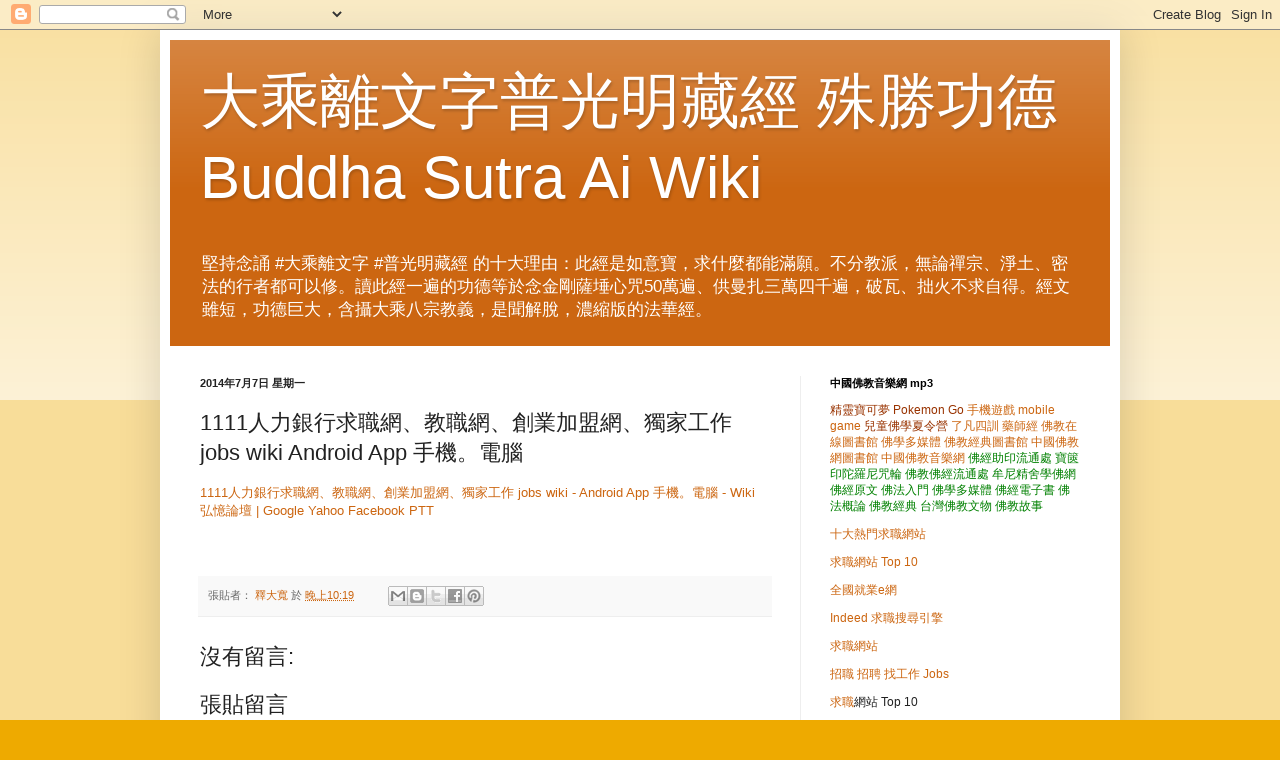

--- FILE ---
content_type: text/html; charset=UTF-8
request_url: https://china-buddha-wiki.blogspot.com/2014/07/1111-jobs-wiki-android-app.html
body_size: 20584
content:
<!DOCTYPE html>
<html class='v2' dir='ltr' xmlns='http://www.w3.org/1999/xhtml' xmlns:b='http://www.google.com/2005/gml/b' xmlns:data='http://www.google.com/2005/gml/data' xmlns:expr='http://www.google.com/2005/gml/expr'>
<head>
<link href='https://www.blogger.com/static/v1/widgets/335934321-css_bundle_v2.css' rel='stylesheet' type='text/css'/>
<meta content='width=1100' name='viewport'/>
<meta content='text/html; charset=UTF-8' http-equiv='Content-Type'/>
<meta content='blogger' name='generator'/>
<link href='https://china-buddha-wiki.blogspot.com/favicon.ico' rel='icon' type='image/x-icon'/>
<link href='http://china-buddha-wiki.blogspot.com/2014/07/1111-jobs-wiki-android-app.html' rel='canonical'/>
<link rel="alternate" type="application/atom+xml" title="大乘離文字普光明藏經 殊勝功德 Buddha Sutra Ai Wiki - Atom" href="https://china-buddha-wiki.blogspot.com/feeds/posts/default" />
<link rel="alternate" type="application/rss+xml" title="大乘離文字普光明藏經 殊勝功德 Buddha Sutra Ai Wiki - RSS" href="https://china-buddha-wiki.blogspot.com/feeds/posts/default?alt=rss" />
<link rel="service.post" type="application/atom+xml" title="大乘離文字普光明藏經 殊勝功德 Buddha Sutra Ai Wiki - Atom" href="https://www.blogger.com/feeds/18550883446019561/posts/default" />

<link rel="alternate" type="application/atom+xml" title="大乘離文字普光明藏經 殊勝功德 Buddha Sutra Ai Wiki - Atom" href="https://china-buddha-wiki.blogspot.com/feeds/1498001473745943064/comments/default" />
<!--Can't find substitution for tag [blog.ieCssRetrofitLinks]-->
<meta content='http://china-buddha-wiki.blogspot.com/2014/07/1111-jobs-wiki-android-app.html' property='og:url'/>
<meta content='1111人力銀行求職網、教職網、創業加盟網、獨家工作 jobs wiki Android App 手機。電腦' property='og:title'/>
<meta content='1111人力銀行求職網、教職網、創業加盟網、獨家工作 jobs wiki - Android App 手機。電腦 - Wiki 弘憶論壇 | Google Yahoo Facebook PTT' property='og:description'/>
<title>1111人力銀行求職網&#12289;教職網&#12289;創業加盟網&#12289;獨家工作 jobs wiki Android App 手機&#12290;電腦 | 大乘離文字普光明藏經 殊勝功德 Buddha Sutra Ai Wiki</title>
<style id='page-skin-1' type='text/css'><!--
/*
-----------------------------------------------
Blogger Template Style
Name:     Simple
Designer: Blogger
URL:      www.blogger.com
----------------------------------------------- */
/* Content
----------------------------------------------- */
body {
font: normal normal 12px Arial, Tahoma, Helvetica, FreeSans, sans-serif;
color: #222222;
background: #eeaa00 none repeat scroll top left;
padding: 0 40px 40px 40px;
}
html body .region-inner {
min-width: 0;
max-width: 100%;
width: auto;
}
h2 {
font-size: 22px;
}
a:link {
text-decoration:none;
color: #cc6611;
}
a:visited {
text-decoration:none;
color: #888888;
}
a:hover {
text-decoration:underline;
color: #ff9900;
}
.body-fauxcolumn-outer .fauxcolumn-inner {
background: transparent url(https://www.blogblog.com/1kt/simple/body_gradient_tile_light.png) repeat scroll top left;
_background-image: none;
}
.body-fauxcolumn-outer .cap-top {
position: absolute;
z-index: 1;
height: 400px;
width: 100%;
}
.body-fauxcolumn-outer .cap-top .cap-left {
width: 100%;
background: transparent url(https://www.blogblog.com/1kt/simple/gradients_light.png) repeat-x scroll top left;
_background-image: none;
}
.content-outer {
-moz-box-shadow: 0 0 40px rgba(0, 0, 0, .15);
-webkit-box-shadow: 0 0 5px rgba(0, 0, 0, .15);
-goog-ms-box-shadow: 0 0 10px #333333;
box-shadow: 0 0 40px rgba(0, 0, 0, .15);
margin-bottom: 1px;
}
.content-inner {
padding: 10px 10px;
}
.content-inner {
background-color: #ffffff;
}
/* Header
----------------------------------------------- */
.header-outer {
background: #cc6611 url(https://www.blogblog.com/1kt/simple/gradients_light.png) repeat-x scroll 0 -400px;
_background-image: none;
}
.Header h1 {
font: normal normal 60px Arial, Tahoma, Helvetica, FreeSans, sans-serif;
color: #ffffff;
text-shadow: 1px 2px 3px rgba(0, 0, 0, .2);
}
.Header h1 a {
color: #ffffff;
}
.Header .description {
font-size: 140%;
color: #ffffff;
}
.header-inner .Header .titlewrapper {
padding: 22px 30px;
}
.header-inner .Header .descriptionwrapper {
padding: 0 30px;
}
/* Tabs
----------------------------------------------- */
.tabs-inner .section:first-child {
border-top: 0 solid #eeeeee;
}
.tabs-inner .section:first-child ul {
margin-top: -0;
border-top: 0 solid #eeeeee;
border-left: 0 solid #eeeeee;
border-right: 0 solid #eeeeee;
}
.tabs-inner .widget ul {
background: #f5f5f5 url(https://www.blogblog.com/1kt/simple/gradients_light.png) repeat-x scroll 0 -800px;
_background-image: none;
border-bottom: 1px solid #eeeeee;
margin-top: 0;
margin-left: -30px;
margin-right: -30px;
}
.tabs-inner .widget li a {
display: inline-block;
padding: .6em 1em;
font: normal normal 14px Arial, Tahoma, Helvetica, FreeSans, sans-serif;
color: #999999;
border-left: 1px solid #ffffff;
border-right: 1px solid #eeeeee;
}
.tabs-inner .widget li:first-child a {
border-left: none;
}
.tabs-inner .widget li.selected a, .tabs-inner .widget li a:hover {
color: #000000;
background-color: #eeeeee;
text-decoration: none;
}
/* Columns
----------------------------------------------- */
.main-outer {
border-top: 0 solid #eeeeee;
}
.fauxcolumn-left-outer .fauxcolumn-inner {
border-right: 1px solid #eeeeee;
}
.fauxcolumn-right-outer .fauxcolumn-inner {
border-left: 1px solid #eeeeee;
}
/* Headings
----------------------------------------------- */
div.widget > h2,
div.widget h2.title {
margin: 0 0 1em 0;
font: normal bold 11px Arial, Tahoma, Helvetica, FreeSans, sans-serif;
color: #000000;
}
/* Widgets
----------------------------------------------- */
.widget .zippy {
color: #999999;
text-shadow: 2px 2px 1px rgba(0, 0, 0, .1);
}
.widget .popular-posts ul {
list-style: none;
}
/* Posts
----------------------------------------------- */
h2.date-header {
font: normal bold 11px Arial, Tahoma, Helvetica, FreeSans, sans-serif;
}
.date-header span {
background-color: transparent;
color: #222222;
padding: inherit;
letter-spacing: inherit;
margin: inherit;
}
.main-inner {
padding-top: 30px;
padding-bottom: 30px;
}
.main-inner .column-center-inner {
padding: 0 15px;
}
.main-inner .column-center-inner .section {
margin: 0 15px;
}
.post {
margin: 0 0 25px 0;
}
h3.post-title, .comments h4 {
font: normal normal 22px Arial, Tahoma, Helvetica, FreeSans, sans-serif;
margin: .75em 0 0;
}
.post-body {
font-size: 110%;
line-height: 1.4;
position: relative;
}
.post-body img, .post-body .tr-caption-container, .Profile img, .Image img,
.BlogList .item-thumbnail img {
padding: 2px;
background: #ffffff;
border: 1px solid #eeeeee;
-moz-box-shadow: 1px 1px 5px rgba(0, 0, 0, .1);
-webkit-box-shadow: 1px 1px 5px rgba(0, 0, 0, .1);
box-shadow: 1px 1px 5px rgba(0, 0, 0, .1);
}
.post-body img, .post-body .tr-caption-container {
padding: 5px;
}
.post-body .tr-caption-container {
color: #222222;
}
.post-body .tr-caption-container img {
padding: 0;
background: transparent;
border: none;
-moz-box-shadow: 0 0 0 rgba(0, 0, 0, .1);
-webkit-box-shadow: 0 0 0 rgba(0, 0, 0, .1);
box-shadow: 0 0 0 rgba(0, 0, 0, .1);
}
.post-header {
margin: 0 0 1.5em;
line-height: 1.6;
font-size: 90%;
}
.post-footer {
margin: 20px -2px 0;
padding: 5px 10px;
color: #666666;
background-color: #f9f9f9;
border-bottom: 1px solid #eeeeee;
line-height: 1.6;
font-size: 90%;
}
#comments .comment-author {
padding-top: 1.5em;
border-top: 1px solid #eeeeee;
background-position: 0 1.5em;
}
#comments .comment-author:first-child {
padding-top: 0;
border-top: none;
}
.avatar-image-container {
margin: .2em 0 0;
}
#comments .avatar-image-container img {
border: 1px solid #eeeeee;
}
/* Comments
----------------------------------------------- */
.comments .comments-content .icon.blog-author {
background-repeat: no-repeat;
background-image: url([data-uri]);
}
.comments .comments-content .loadmore a {
border-top: 1px solid #999999;
border-bottom: 1px solid #999999;
}
.comments .comment-thread.inline-thread {
background-color: #f9f9f9;
}
.comments .continue {
border-top: 2px solid #999999;
}
/* Accents
---------------------------------------------- */
.section-columns td.columns-cell {
border-left: 1px solid #eeeeee;
}
.blog-pager {
background: transparent none no-repeat scroll top center;
}
.blog-pager-older-link, .home-link,
.blog-pager-newer-link {
background-color: #ffffff;
padding: 5px;
}
.footer-outer {
border-top: 0 dashed #bbbbbb;
}
/* Mobile
----------------------------------------------- */
body.mobile  {
background-size: auto;
}
.mobile .body-fauxcolumn-outer {
background: transparent none repeat scroll top left;
}
.mobile .body-fauxcolumn-outer .cap-top {
background-size: 100% auto;
}
.mobile .content-outer {
-webkit-box-shadow: 0 0 3px rgba(0, 0, 0, .15);
box-shadow: 0 0 3px rgba(0, 0, 0, .15);
}
.mobile .tabs-inner .widget ul {
margin-left: 0;
margin-right: 0;
}
.mobile .post {
margin: 0;
}
.mobile .main-inner .column-center-inner .section {
margin: 0;
}
.mobile .date-header span {
padding: 0.1em 10px;
margin: 0 -10px;
}
.mobile h3.post-title {
margin: 0;
}
.mobile .blog-pager {
background: transparent none no-repeat scroll top center;
}
.mobile .footer-outer {
border-top: none;
}
.mobile .main-inner, .mobile .footer-inner {
background-color: #ffffff;
}
.mobile-index-contents {
color: #222222;
}
.mobile-link-button {
background-color: #cc6611;
}
.mobile-link-button a:link, .mobile-link-button a:visited {
color: #ffffff;
}
.mobile .tabs-inner .section:first-child {
border-top: none;
}
.mobile .tabs-inner .PageList .widget-content {
background-color: #eeeeee;
color: #000000;
border-top: 1px solid #eeeeee;
border-bottom: 1px solid #eeeeee;
}
.mobile .tabs-inner .PageList .widget-content .pagelist-arrow {
border-left: 1px solid #eeeeee;
}

--></style>
<style id='template-skin-1' type='text/css'><!--
body {
min-width: 960px;
}
.content-outer, .content-fauxcolumn-outer, .region-inner {
min-width: 960px;
max-width: 960px;
_width: 960px;
}
.main-inner .columns {
padding-left: 0px;
padding-right: 310px;
}
.main-inner .fauxcolumn-center-outer {
left: 0px;
right: 310px;
/* IE6 does not respect left and right together */
_width: expression(this.parentNode.offsetWidth -
parseInt("0px") -
parseInt("310px") + 'px');
}
.main-inner .fauxcolumn-left-outer {
width: 0px;
}
.main-inner .fauxcolumn-right-outer {
width: 310px;
}
.main-inner .column-left-outer {
width: 0px;
right: 100%;
margin-left: -0px;
}
.main-inner .column-right-outer {
width: 310px;
margin-right: -310px;
}
#layout {
min-width: 0;
}
#layout .content-outer {
min-width: 0;
width: 800px;
}
#layout .region-inner {
min-width: 0;
width: auto;
}
body#layout div.add_widget {
padding: 8px;
}
body#layout div.add_widget a {
margin-left: 32px;
}
--></style>
<link href='https://www.blogger.com/dyn-css/authorization.css?targetBlogID=18550883446019561&amp;zx=3f337dae-d70a-4efc-b4d4-d34b62d5cdf7' media='none' onload='if(media!=&#39;all&#39;)media=&#39;all&#39;' rel='stylesheet'/><noscript><link href='https://www.blogger.com/dyn-css/authorization.css?targetBlogID=18550883446019561&amp;zx=3f337dae-d70a-4efc-b4d4-d34b62d5cdf7' rel='stylesheet'/></noscript>
<meta name='google-adsense-platform-account' content='ca-host-pub-1556223355139109'/>
<meta name='google-adsense-platform-domain' content='blogspot.com'/>

</head>
<body class='loading variant-bold'>
<div class='navbar section' id='navbar' name='導覽列'><div class='widget Navbar' data-version='1' id='Navbar1'><script type="text/javascript">
    function setAttributeOnload(object, attribute, val) {
      if(window.addEventListener) {
        window.addEventListener('load',
          function(){ object[attribute] = val; }, false);
      } else {
        window.attachEvent('onload', function(){ object[attribute] = val; });
      }
    }
  </script>
<div id="navbar-iframe-container"></div>
<script type="text/javascript" src="https://apis.google.com/js/platform.js"></script>
<script type="text/javascript">
      gapi.load("gapi.iframes:gapi.iframes.style.bubble", function() {
        if (gapi.iframes && gapi.iframes.getContext) {
          gapi.iframes.getContext().openChild({
              url: 'https://www.blogger.com/navbar/18550883446019561?po\x3d1498001473745943064\x26origin\x3dhttps://china-buddha-wiki.blogspot.com',
              where: document.getElementById("navbar-iframe-container"),
              id: "navbar-iframe"
          });
        }
      });
    </script><script type="text/javascript">
(function() {
var script = document.createElement('script');
script.type = 'text/javascript';
script.src = '//pagead2.googlesyndication.com/pagead/js/google_top_exp.js';
var head = document.getElementsByTagName('head')[0];
if (head) {
head.appendChild(script);
}})();
</script>
</div></div>
<div class='body-fauxcolumns'>
<div class='fauxcolumn-outer body-fauxcolumn-outer'>
<div class='cap-top'>
<div class='cap-left'></div>
<div class='cap-right'></div>
</div>
<div class='fauxborder-left'>
<div class='fauxborder-right'></div>
<div class='fauxcolumn-inner'>
</div>
</div>
<div class='cap-bottom'>
<div class='cap-left'></div>
<div class='cap-right'></div>
</div>
</div>
</div>
<div class='content'>
<div class='content-fauxcolumns'>
<div class='fauxcolumn-outer content-fauxcolumn-outer'>
<div class='cap-top'>
<div class='cap-left'></div>
<div class='cap-right'></div>
</div>
<div class='fauxborder-left'>
<div class='fauxborder-right'></div>
<div class='fauxcolumn-inner'>
</div>
</div>
<div class='cap-bottom'>
<div class='cap-left'></div>
<div class='cap-right'></div>
</div>
</div>
</div>
<div class='content-outer'>
<div class='content-cap-top cap-top'>
<div class='cap-left'></div>
<div class='cap-right'></div>
</div>
<div class='fauxborder-left content-fauxborder-left'>
<div class='fauxborder-right content-fauxborder-right'></div>
<div class='content-inner'>
<header>
<div class='header-outer'>
<div class='header-cap-top cap-top'>
<div class='cap-left'></div>
<div class='cap-right'></div>
</div>
<div class='fauxborder-left header-fauxborder-left'>
<div class='fauxborder-right header-fauxborder-right'></div>
<div class='region-inner header-inner'>
<div class='header section' id='header' name='標頭'><div class='widget Header' data-version='1' id='Header1'>
<div id='header-inner'>
<div class='titlewrapper'>
<h1 class='title'>
<a href='https://china-buddha-wiki.blogspot.com/'>
大乘離文字普光明藏經 殊勝功德 Buddha Sutra Ai Wiki
</a>
</h1>
</div>
<div class='descriptionwrapper'>
<p class='description'><span>堅持念誦 #大乘離文字 #普光明藏經 的十大理由&#65306;此經是如意寶&#65292;求什麼都能滿願&#12290;不分教派&#65292;無論禪宗&#12289;淨土&#12289;密法的行者都可以修&#12290;讀此經一遍的功德等於念金剛薩埵心咒50萬遍&#12289;供曼扎三萬四千遍&#65292;破瓦&#12289;拙火不求自得&#12290;經文雖短&#65292;功德巨大&#65292;含攝大乘八宗教義&#65292;是聞解脫&#65292;濃縮版的法華經&#12290;</span></p>
</div>
</div>
</div></div>
</div>
</div>
<div class='header-cap-bottom cap-bottom'>
<div class='cap-left'></div>
<div class='cap-right'></div>
</div>
</div>
</header>
<div class='tabs-outer'>
<div class='tabs-cap-top cap-top'>
<div class='cap-left'></div>
<div class='cap-right'></div>
</div>
<div class='fauxborder-left tabs-fauxborder-left'>
<div class='fauxborder-right tabs-fauxborder-right'></div>
<div class='region-inner tabs-inner'>
<div class='tabs no-items section' id='crosscol' name='跨欄區'></div>
<div class='tabs no-items section' id='crosscol-overflow' name='Cross-Column 2'></div>
</div>
</div>
<div class='tabs-cap-bottom cap-bottom'>
<div class='cap-left'></div>
<div class='cap-right'></div>
</div>
</div>
<div class='main-outer'>
<div class='main-cap-top cap-top'>
<div class='cap-left'></div>
<div class='cap-right'></div>
</div>
<div class='fauxborder-left main-fauxborder-left'>
<div class='fauxborder-right main-fauxborder-right'></div>
<div class='region-inner main-inner'>
<div class='columns fauxcolumns'>
<div class='fauxcolumn-outer fauxcolumn-center-outer'>
<div class='cap-top'>
<div class='cap-left'></div>
<div class='cap-right'></div>
</div>
<div class='fauxborder-left'>
<div class='fauxborder-right'></div>
<div class='fauxcolumn-inner'>
</div>
</div>
<div class='cap-bottom'>
<div class='cap-left'></div>
<div class='cap-right'></div>
</div>
</div>
<div class='fauxcolumn-outer fauxcolumn-left-outer'>
<div class='cap-top'>
<div class='cap-left'></div>
<div class='cap-right'></div>
</div>
<div class='fauxborder-left'>
<div class='fauxborder-right'></div>
<div class='fauxcolumn-inner'>
</div>
</div>
<div class='cap-bottom'>
<div class='cap-left'></div>
<div class='cap-right'></div>
</div>
</div>
<div class='fauxcolumn-outer fauxcolumn-right-outer'>
<div class='cap-top'>
<div class='cap-left'></div>
<div class='cap-right'></div>
</div>
<div class='fauxborder-left'>
<div class='fauxborder-right'></div>
<div class='fauxcolumn-inner'>
</div>
</div>
<div class='cap-bottom'>
<div class='cap-left'></div>
<div class='cap-right'></div>
</div>
</div>
<!-- corrects IE6 width calculation -->
<div class='columns-inner'>
<div class='column-center-outer'>
<div class='column-center-inner'>
<div class='main section' id='main' name='主版面'><div class='widget Blog' data-version='1' id='Blog1'>
<div class='blog-posts hfeed'>

          <div class="date-outer">
        
<h2 class='date-header'><span>2014年7月7日 星期一</span></h2>

          <div class="date-posts">
        
<div class='post-outer'>
<div class='post hentry uncustomized-post-template' itemprop='blogPost' itemscope='itemscope' itemtype='http://schema.org/BlogPosting'>
<meta content='18550883446019561' itemprop='blogId'/>
<meta content='1498001473745943064' itemprop='postId'/>
<a name='1498001473745943064'></a>
<h3 class='post-title entry-title' itemprop='name'>
1111人力銀行求職網&#12289;教職網&#12289;創業加盟網&#12289;獨家工作 jobs wiki Android App 手機&#12290;電腦
</h3>
<div class='post-header'>
<div class='post-header-line-1'></div>
</div>
<div class='post-body entry-content' id='post-body-1498001473745943064' itemprop='description articleBody'>
<a href="http://www.buddha-hi.net/re/thread-43378-1-1.html#.U7t_OXGJK1s.blogger">1111人力銀行求職網&#12289;教職網&#12289;創業加盟網&#12289;獨家工作 jobs wiki - Android App 手機&#12290;電腦 - Wiki 弘憶論壇 | Google Yahoo Facebook PTT</a><br /><br /><br />
<div style='clear: both;'></div>
</div>
<div class='post-footer'>
<div class='post-footer-line post-footer-line-1'>
<span class='post-author vcard'>
張貼者&#65306;
<span class='fn' itemprop='author' itemscope='itemscope' itemtype='http://schema.org/Person'>
<meta content='https://www.blogger.com/profile/03300008360890978882' itemprop='url'/>
<a class='g-profile' href='https://www.blogger.com/profile/03300008360890978882' rel='author' title='author profile'>
<span itemprop='name'>釋大寬</span>
</a>
</span>
</span>
<span class='post-timestamp'>
於
<meta content='http://china-buddha-wiki.blogspot.com/2014/07/1111-jobs-wiki-android-app.html' itemprop='url'/>
<a class='timestamp-link' href='https://china-buddha-wiki.blogspot.com/2014/07/1111-jobs-wiki-android-app.html' rel='bookmark' title='permanent link'><abbr class='published' itemprop='datePublished' title='2014-07-07T22:19:00-07:00'>晚上10:19</abbr></a>
</span>
<span class='post-comment-link'>
</span>
<span class='post-icons'>
<span class='item-control blog-admin pid-318490154'>
<a href='https://www.blogger.com/post-edit.g?blogID=18550883446019561&postID=1498001473745943064&from=pencil' title='編輯文章'>
<img alt='' class='icon-action' height='18' src='https://resources.blogblog.com/img/icon18_edit_allbkg.gif' width='18'/>
</a>
</span>
</span>
<div class='post-share-buttons goog-inline-block'>
<a class='goog-inline-block share-button sb-email' href='https://www.blogger.com/share-post.g?blogID=18550883446019561&postID=1498001473745943064&target=email' target='_blank' title='以電子郵件傳送這篇文章'><span class='share-button-link-text'>以電子郵件傳送這篇文章</span></a><a class='goog-inline-block share-button sb-blog' href='https://www.blogger.com/share-post.g?blogID=18550883446019561&postID=1498001473745943064&target=blog' onclick='window.open(this.href, "_blank", "height=270,width=475"); return false;' target='_blank' title='BlogThis！'><span class='share-button-link-text'>BlogThis&#65281;</span></a><a class='goog-inline-block share-button sb-twitter' href='https://www.blogger.com/share-post.g?blogID=18550883446019561&postID=1498001473745943064&target=twitter' target='_blank' title='分享至 X'><span class='share-button-link-text'>分享至 X</span></a><a class='goog-inline-block share-button sb-facebook' href='https://www.blogger.com/share-post.g?blogID=18550883446019561&postID=1498001473745943064&target=facebook' onclick='window.open(this.href, "_blank", "height=430,width=640"); return false;' target='_blank' title='分享至 Facebook'><span class='share-button-link-text'>分享至 Facebook</span></a><a class='goog-inline-block share-button sb-pinterest' href='https://www.blogger.com/share-post.g?blogID=18550883446019561&postID=1498001473745943064&target=pinterest' target='_blank' title='分享到 Pinterest'><span class='share-button-link-text'>分享到 Pinterest</span></a>
</div>
</div>
<div class='post-footer-line post-footer-line-2'>
<span class='post-labels'>
</span>
</div>
<div class='post-footer-line post-footer-line-3'>
<span class='post-location'>
</span>
</div>
</div>
</div>
<div class='comments' id='comments'>
<a name='comments'></a>
<h4>沒有留言:</h4>
<div id='Blog1_comments-block-wrapper'>
<dl class='avatar-comment-indent' id='comments-block'>
</dl>
</div>
<p class='comment-footer'>
<div class='comment-form'>
<a name='comment-form'></a>
<h4 id='comment-post-message'>張貼留言</h4>
<p>
</p>
<a href='https://www.blogger.com/comment/frame/18550883446019561?po=1498001473745943064&hl=zh-TW&saa=85391&origin=https://china-buddha-wiki.blogspot.com' id='comment-editor-src'></a>
<iframe allowtransparency='true' class='blogger-iframe-colorize blogger-comment-from-post' frameborder='0' height='410px' id='comment-editor' name='comment-editor' src='' width='100%'></iframe>
<script src='https://www.blogger.com/static/v1/jsbin/2830521187-comment_from_post_iframe.js' type='text/javascript'></script>
<script type='text/javascript'>
      BLOG_CMT_createIframe('https://www.blogger.com/rpc_relay.html');
    </script>
</div>
</p>
</div>
</div>

        </div></div>
      
</div>
<div class='blog-pager' id='blog-pager'>
<span id='blog-pager-newer-link'>
<a class='blog-pager-newer-link' href='https://china-buddha-wiki.blogspot.com/2014/07/google-fifa-wiki.html' id='Blog1_blog-pager-newer-link' title='較新的文章'>較新的文章</a>
</span>
<span id='blog-pager-older-link'>
<a class='blog-pager-older-link' href='https://china-buddha-wiki.blogspot.com/2014/07/youtubenews-wiki.html' id='Blog1_blog-pager-older-link' title='較舊的文章'>較舊的文章</a>
</span>
<a class='home-link' href='https://china-buddha-wiki.blogspot.com/'>首頁</a>
</div>
<div class='clear'></div>
<div class='post-feeds'>
<div class='feed-links'>
訂閱&#65306;
<a class='feed-link' href='https://china-buddha-wiki.blogspot.com/feeds/1498001473745943064/comments/default' target='_blank' type='application/atom+xml'>張貼留言 (Atom)</a>
</div>
</div>
</div></div>
</div>
</div>
<div class='column-left-outer'>
<div class='column-left-inner'>
<aside>
</aside>
</div>
</div>
<div class='column-right-outer'>
<div class='column-right-inner'>
<aside>
<div class='sidebar section' id='sidebar-right-1'><div class='widget HTML' data-version='1' id='HTML10'>
<h2 class='title'>中國佛教音樂網 mp3</h2>
<div class='widget-content'>
<a target="_blank" href="http://www.china-buddha.net/discuz/forum-pokemon-1.html">
<font color="#993300">精靈寶可夢 Pokemon Go</font>

<a target="_blank" href="http://www.china-buddha.net/discuz/forum-mobile-1.html">手機遊戲 mobile game</a>

<a target="_blank" href="http://www.muni-buddha.com.tw/dakuanQA/children-summer-camp2016.html">
<font color="#993300">兒童佛學夏令營</font>

<a target="_blank" href="http://www.china-buddha.net/buddhism/book/msn/0248.htm">了凡四訓</a>

<a target="_blank" href="http://www.china-buddha.net/buddhism/010.htm">藥師經</a>

<a target="_blank" href="http://www.china-buddha.net/buddhism/">佛教在線圖書館</a>


<a target="_blank" href="http://www.buddha-hi.net/buddhism/book/wiki/">佛學多媒體</a>

<a target="_blank" href="http://www.buddha-hi.net/buddhism/index-buddhism-2.html">佛教經典圖書館</a>

<a target="_blank" href="http://www.buddha-hi.net/buddhism/">中國佛教網圖書館</a>

<a target="_blank" href="http://www.buddha-hi.net/music/">中國佛教音樂網</a>

<a target="_blank" href="http://www.china-buddha.net/buddha_sutra/">
<font color="#008000">佛經助印流通處</font></a>

<a target="_blank" href="http://www.china-buddha.net/buddha_sutra/sanskrit_mantra_002.html">
<font color="#008000">寶篋印陀羅尼咒輪</font></a>

<a target="_blank" href="http://www.buddha-hi.net/buddha_sutra/">
<font color="#008000">佛教佛經流通處</font></a>

<a target="_blank" href="http://www.muni-buddha.com.tw/index-PC.asp">
<font color="#008000">牟尼精舍學佛網</font></a>

<a target="_blank" href="http://www.muni-buddha.com.tw/buddhism/book/article_02.htm">
<font color="#008000">佛經原文</font></a>

<a target="_blank" href="http://www.muni-buddha.com.tw/buddhism/book/article_all.htm">
<font color="#008000">佛法入門</font></a>

<a target="_blank" href="http://www.muni-buddha.com.tw/buddhism/book/wiki/">
<font color="#008000">佛學多媒體</font></a>

<a target="_blank" href="http://www.muni-buddha.com.tw/buddhism/book/the/">
<font color="#008000">佛經電子書</font></a>

<a target="_blank" href="http://www.muni-buddha.com.tw/buddhism/book/best/">
<font color="#008000">佛法概論</font></a>

<a target="_blank" href="http://www.muni-buddha.com.tw/buddhism/book/yahoo/">
<font color="#008000">佛教經典</font></a>

<a target="_blank" href="http://www.muni-buddha.com.tw/buddhism/book/google/">
<font color="#008000">台灣佛教文物</font></a>

<a target="_blank" href="http://www.muni-buddha.com.tw/buddhism/book/msn/">
<font color="#008000">佛教故事</font></a>


<p><a target="_blank" href="http://jobs-indeed.blogspot.com/">十大熱門求職網站</a><a href="http://jobs-indeed.blogspot.com/">
</a></p>
<p>
<a target="_blank" href="http://dakuan00.pixnet.net/blog/post/63549601-求職網站-jobs">
求職網站 Top 10</a></p>
<p><a target="_blank" href="http://www.buddha-hi.net/re/thread-75950-1-1.html">
全國就業e網</a></p>
<p>
<a target="_blank" href="http://www.buddha-hi.net/re/thread-76094-1-1.html">
Indeed 求職搜尋引擎</a></p>
<p>
<a  href="http://www.muni-buddha.com.tw/Hot_website/十大熱門求職網站.htm">
求職網站</a></p>
<p>
<a target="_blank"  href="http://www.muni-buddha.com.tw/jobs-search.htm">
招職 招聘 找工作 Jobs</a></p>
<p>
<a  href="http://www.muni-buddha.com.tw/sutra-buddhism-zen-buddhist-mercy/01.htm">
求職</a>網站 Top 10</p>
<p>
<a  href="http://www.buddha-hi.net/re/thread-75952-1-1.html">
十大熱門求職網站 Top 10 人力銀行 招職 招聘 求職信</a></p>
<p>
<a  href="https://www.facebook.com/job.search.wiki/">
求職網站&#12290;招職招聘 Jobs | Facebook</a></p></a></a>
</div>
<div class='clear'></div>
</div><div class='widget HTML' data-version='1' id='HTML9'>
<h2 class='title'>中國佛教協會china</h2>
<div class='widget-content'>
<a href="http://www.china-buddha.net/music/">
免費佛教音樂網</a>

<p>
<img border="0" src="https://lh3.googleusercontent.com/blogger_img_proxy/AEn0k_t9CESH_sSQuX9sBhS0rDdPAia7F9nuZXQq2yOyykT05N7a0vvS4pKQS_QEJlLX0G4m8S5P2bNKsBK8PceU3MsW8I5DZX9nJBb9PFcvn2p1=s0-d" width="550" height="297" alt="中國佛教協會china buddha net"></p>
</div>
<div class='clear'></div>
</div><div class='widget HTML' data-version='1' id='HTML8'>
<h2 class='title'>中國佛教協會 China Buddhist Association</h2>
<div class='widget-content'>
<p>
<a  href="http://www.muni-buddha.com.tw/中國佛教協會wiki.html">中國佛教協會 China Buddhist Association</a></p>

<p>
<a href="http://www.china-buddha.net/">
中國佛教協會 </a></p>
<p>
<a href="https://www.facebook.com/中國佛教協會-1023749564378291/">
中國佛教協會 Facebook </a></p>
<p>
<a href="http://china-buddha-wiki.blogspot.com/">
中國佛教協會 China Buddhism Wiki Blog</a> </p>
<p>
<a href="http://dakuan00.pixnet.net/blog/post/63478237-中國佛教協會wiki">
中國佛教協會 Pixnet Net</a> </p>

<p >
<a  href="http://www.china-buddha.net/discuz/forum-40-1.html">
中&#22269;佛教&#21327;&#20250;</a></p>
<p >
<a  href="http://www.china-buddha.net/discuz/forum-76-1.html">
中&#22269;佛教&#20250;</a></p>
<p >
<a  href="http://www.china-buddha.net/discuz/forum-100-1.html">
地藏&#35770;&#22363; www.bskk.com</a>&nbsp;</p>
<p >
<a  href="http://www.china-buddha.net/discuz/forum-42-1.html">
地藏&#32536;&#35770;&#22363; www.folou.com</a></p>
<p >
<a  href="http://www.china-buddha.net/discuz/forum-43-1.html">
中&#22269;佛教史</a></p>
<p >
<a  href="http://www.china-buddha.net/discuz/forum-zen-1.html">
佛教音&#20048; Music</a></p>
<p >
<a  href="http://www.china-buddha.net/discuz/forum-45-1.html">
佛教故事 Stories</a></p>
<p >
<a style="word-wrap: break-word" href="http://www.china-buddha.net/discuz/forum-61-1.html">
佛教歌曲 Song</a></p>
<p >
<a style="word-wrap: break-word" href="http://www.china-buddha.net/discuz/forum-102-1.html">
佛教文物 Relics</a></p>
<p >
<a  href="http://www.china-buddha.net/discuz/forum-55-1.html">
佛教活&#21160; Activities</a></p>
<p >
<a  href="http://www.china-buddha.net/discuz/forum-60-1.html">
佛教&#30005;&#35270;台 TV</a>&nbsp; </p>
<p >
<a  href="http://www.china-buddha.net/discuz/forum-78-1.html">
佛教&#23548;航</a>&nbsp; </p>
<p >
<a  href="http://www.china-buddha.net/discuz/forum-77-1.html">
佛教新&#38395; News</a></p>
<p >
<a  href="http://www.china-buddha.net/discuz/forum-wiki-1.html">
佛教&#32500;基百科 Wiki</a></p>
<p >
<a style="word-wrap: break-word" href="http://www.china-buddha.net/discuz/forum-48-1.html">
佛教网站搜&#23547;</a>&nbsp; </p>
<p >
<a  href="http://www.china-buddha.net/discuz/forum-63-1.html">
佛教&#32447;上&#22270;&#20070;&#39302;</a></p>
<p >
<a  href="http://www.china-buddha.net/discuz/forum-46-1.html">
佛&#23398;知&#35782;</a>&nbsp;</p>
<p >
<a  href="http://www.china-buddha.net/discuz/forum-47-1.html">
佛教七&#23453;</a> </p>
<p >
<a style="word-wrap: break-word" href="http://www.china-buddha.net/discuz/forum-80-1.html">
佛教&#21382;史文化</a> </p>
<p >
<a  href="http://www.china-buddha.net/discuz/forum-49-1.html">
世界佛教&#35770;&#22363;</a> </p>
<p >
<a  href="http://www.china-buddha.net/discuz/forum-57-1.html">
佛教正法中心</a> </p>
<p >
<a  href="http://www.china-buddha.net/discuz/forum-107-1.html">
中&#22269;佛教如&#26469;宗派</a>&nbsp; </p>
<p >
<a  href="http://www.china-buddha.net/discuz/forum-110-1.html">
佛教大藏&#32463; Cbeta</a> </p>
<p >
<a style="word-wrap: break-word" href="http://www.china-buddha.net/discuz/forum-53-1.html">
佛网留言板</a></p>
<p >&#12288;</p>
</div>
<div class='clear'></div>
</div><div class='widget Stats' data-version='1' id='Stats1'>
<h2>總網頁瀏覽量</h2>
<div class='widget-content'>
<div id='Stats1_content' style='display: none;'>
<span class='counter-wrapper text-counter-wrapper' id='Stats1_totalCount'>
</span>
<div class='clear'></div>
</div>
</div>
</div><div class='widget HTML' data-version='1' id='HTML1'>
<h2 class='title'>佛教线上图书馆</h2>
<div class='widget-content'>
<font color="#993300">| </font>
<a target="_blank" href="https://www.facebook.com/%E4%B8%AD%E5%9C%8B%E4%BD%9B%E6%95%99%E5%8D%94%E6%9C%83-1023749564378291/">
<font color="#993300">中國佛教協會</font></a> <font color="#993300">|</font>


<font color="#993300">| </font>
<a target="_blank" href="http://www.china-buddha.net/baidu/">
<font color="#993300">佛教线上图书馆</font></a> <font color="#993300">|</font>

<font color="#993300">| </font>
<a target="_blank" href="http://www.china-buddha.net/baidu/book/">
<font color="#993300">佛学知识宝库</font></a> <font color="#993300">|</font>


<font color="#993300">| </font>
<a target="_blank" href="http://www.buddha-hi.net/a/">
<font color="#993300">佛法入門</font></a> <font color="#993300">|</font>

<font color="#993300">| </font>
<a target="_blank" href="http://www.muni-buddha.com.tw/buddha-hi-books.html">
<font color="#993300">佛學資料 Books</font></a> <font color="#993300">|</font>


<font color="#CC9900">| </font>
<font color="#CC9900">
<a target="_blank" href="http://www.muni-buddha.com.tw/mp3/">
<font color="#CC9900">mp3音樂</font></a></font> 


<font color="#CC9900">| </font>
<font color="#CC9900">
<a target="_blank" href="https://www.facebook.com/佛教音樂-music-232356850432147/">
<font color="#CC9900">佛教音樂 Facebook</font></a></font> 


<font color="#CC9900">| </font>
<font color="#CC9900">
<a target="_blank" href="http://www.muni-buddha.com.tw/music/">
<font color="#CC9900">佛教音樂網</font></a></font> 


<font color="#CC9900">| </font>
<font color="#CC9900">
<a target="_blank" href="https://www.facebook.com/agarwood.wiki">
<font color="#CC9900">沉香 Facebook</font></a></font> 

<font color="#CC9900">| </font>
<font color="#CC9900">
<a target="_blank" href="http://www.muni-buddha.com.tw/wiki/%E6%B2%89%E9%A6%99agarwood.html">
<font color="#CC9900">沉香 Agarwood</font></a></font> 


<p>
<span style="color: rgb(0, 0, 255)">
<font color="#CC9900"><font color="#008000">|<span>&nbsp;</span></font><a href="http://www.agarwood-wiki.net/"><font color="#008000">佛教沉香論壇</font></a></font><font color="#008000"><span>&nbsp;</span>|<span>&nbsp;</span></font><font color="#CC9900"><a href="http://www.agarwood-wiki.net/re/forum-48-1.html"><font color="#008000">沉香世界網</font></a><font color="#008000"><span>&nbsp;</span>|<span>&nbsp;</span></font><a href="http://www.agarwood-wiki.net/re/forum-42-1.html"><font color="#008000">沉香買賣</font></a><font color="#008000"><span>&nbsp;</span>|<span>&nbsp;</span></font><a href="http://www.agarwood-wiki.net/re/forum-133-1.html"><font color="#008000">沉香樹</font></a><font color="#008000"><span>&nbsp;</span>|<span>&nbsp;</span></font><a href="http://www.agarwood-wiki.net/re/forum-76-1.html"><font color="#008000">沉香種植</font></a><font color="#008000"><span>&nbsp;</span>|<span>&nbsp;</span></font><a href="http://www.agarwood-wiki.net/re/forum-100-1.html"><font color="#008000">沉香木</font></a><font color="#008000"><span>&nbsp;</span>|<span>&nbsp;</span></font><a href="http://www.agarwood-wiki.net/re/forum-43-1.html"><font color="#008000">沉香木價格</font></a><font color="#008000"><span>&nbsp;</span>|<span>&nbsp;</span></font><a href="http://www.agarwood-wiki.net/re/forum-zen-1.html"><font color="#008000">奇楠沉香</font></a><font color="#008000"><span>&nbsp;</span>|<span>&nbsp;</span></font><a href="http://www.agarwood-wiki.net/re/forum-45-1.html"><font color="#008000">沉香價格</font></a><font color="#008000"><span>&nbsp;</span>|<span>&nbsp;</span></font><a href="http://www.agarwood-wiki.net/re/forum-80-1.html"><font color="#008000">沉香油</font></a></font></span></p>









<p>
|<span>&nbsp;</span><font color="#CC9900"><a href="http://www.agarwood-wiki.net/re/forum-61-1.html">水沉香</a><span>&nbsp;</span>|<span>&nbsp;</span><a href="http://www.agarwood-wiki.net/re/forum-102-1.html">沉香的功效</a><span>&nbsp;</span>|<span>&nbsp;</span><a href="http://www.agarwood-wiki.net/re/forum-55-1.html">沉香交易</a><span>&nbsp;</span>|<span>&nbsp;</span><a href="http://www.agarwood-wiki.net/re/forum-60-1.html">沉香樹價格</a><span>&nbsp;</span>|<span>&nbsp;</span><a href="http://www.agarwood-wiki.net/re/forum-78-1.html">沉香樹種植</a><span>&nbsp;</span>|<span>&nbsp;</span><a href="http://www.agarwood-wiki.net/re/forum-130-1.html">沉香樹苗價格</a><span>&nbsp;</span>|<span>&nbsp;</span><a href="http://www.agarwood-wiki.net/re/forum-63-1.html">台灣奇楠沉香樹</a><span>&nbsp;</span>|<span>&nbsp;</span><a href="http://www.agarwood-wiki.net/re/forum-46-1.html">土沉香樹</a><span>&nbsp;</span>|<span>&nbsp;</span><a href="http://www.agarwood-wiki.net/re/forum-129-1.html">沉香佛珠價格</a><span>&nbsp;</span>|<span>&nbsp;</span><a href="http://agarwood-wiki.blogspot.tw/">沉香世界網</a></font></p>


<p>

<font color="#CC9900">| </font>
<font color="#CC9900">
<a target="_blank" href="http://www.buddha-hi.net/re/group-136-1.html">
<font color="#CC9900">中華沉香協會</font></a></font> 

<font color="#800080">| </font>
<font color="#800080">
<a target="_blank" href="http://www.buddha-hi.net/re/group-135-1.html">
<font color="#800080">佛教供香功德會</font></a></font> 

<font color="#CC9900">| </font>
<font color="#CC9900">
<a target="_blank" href="http://www.buddha-hi.net/re/thread-62100-1-1.html">
<font color="#CC9900">牟尼文化</font></a></font> 

<font color="#800080">| </font>
<font color="#800080">
<a target="_blank" href="http://www.buddha-hi.net/re/thread-61999-1-1.html">
<font color="#800080">牟尼精舍</font></a></font> 



<font color="#CC9900">| </font>
<font color="#CC9900">
<a target="_blank" href="http://www.buddha-hi.net/re/thread-61996-1-1.html">
<font color="#CC9900">牟尼珠</font></a></font> 

<font color="#800080">| </font>
<font color="#800080">
<a target="_blank" href="http://www.buddha-hi.net/re/thread-61991-1-1.html">
<font color="#800080">牟尼丸</font></a></font> 




<font color="#CC9900">| </font>
<font color="#CC9900">
<a target="_blank" href="http://www.buddha-hi.net/re/thread-61988-1-1.html">
<font color="#CC9900">牟尼沟</font></a></font> 

<font color="#800080">| </font>
<font color="#800080">
<a target="_blank" href="http://www.buddha-hi.net/re/thread-61986-1-1.html">
<font color="#800080">牟尼奴</font></a></font> 


<font color="#CC9900">| </font>
<font color="#CC9900">
<a target="_blank" href="https://www.facebook.com/life.wiki">
<font color="#CC9900">生活 Life</font></a></font> 

<font color="#800080">| </font>
<font color="#800080">
<a target="_blank" href="https://www.facebook.com/pages/%E4%BD%9B%E5%AD%B8%E5%95%8F%E7%AD%94-Buddhism-QA/226340744053368">
<font color="#800080">釋大寬法師佛學問答</font></a></font> 

<font color="#008000">| </font>
<font color="#FF0000">
<a target="_blank" href="https://www.facebook.com/pages/%E8%A7%80%E4%B8%96%E9%9F%B3%E8%8F%A9%E8%96%A9/1443359939291301">
<font color="#008000">觀世音菩薩</font></a></font> 

|<font color="#0000F0">
<a target="_blank" href="https://www.facebook.com/pages/%E9%97%9C%E8%81%96%E5%B8%9D%E5%90%9B/1394554437537863">
<font color="#000000">關聖帝君</font></a></font>
<font color="#FF0000">| </font>
<font color="#008000">
<a target="_blank" href="https://www.facebook.com/pages/佛教-全世界有多少佛教徒呢-/199430706763106">
<font color="#FF0000">佛教徒</font></a></font><font color="#CC9900"> </font>
<font color="#0000FF">| </font><font color="#CC9900">
<a target="_blank" href="https://www.facebook.com/pages/%E6%BD%AE%E9%9F%B3%E7%A6%AA%E5%AF%BA/217281084955253">
潮音禪寺</a></font> <font color="#008000">| </font>
<font color="#FF0000">
<a target="_blank" href="https://www.facebook.com/pages/%E6%82%9F%E7%A6%AA%E6%B3%95%E5%B8%AB/281343548599031">
<font color="#008000">悟禪法師</font></a></font> <font color="#CC9900">| </font>
<font color="#800080">
<a target="_blank" href="https://www.facebook.com/buddha.wiki">
<font color="#CC9900">水陸法會</font></a></font> <font color="#800080">| </font>
<font color="#202020">
<a target="_blank" href="https://www.facebook.com/religious.wiki">
<font color="#800080">三壇大戒</font></a></font><font color="#333333"> |
</font><font color="#0000F0">
<a target="_blank" href="https://www.facebook.com/buddhism.wiki">
<font color="#333333">佛教 Buddhism</font></a></font><font color="#333333"> |</font><font color="#333333">
<a target="_blank" href="https://www.facebook.com/pages/Buddha-佛陀/222721315512">Buddha 佛陀</a></font><font color="#0000FF"> |</font></p>




<p>
<a href="http://www.buddha-hi.net/re/thread-46766-1-1.html">
三壇大戒2015</a></p>
<p>
<a target="_blank" href="https://www.facebook.com/religious.wiki">
三壇大戒</a><a href="http://www.muni-buddha.com.tw/buddhism/literary/buddha-motto.html">   </a></p>
<p>
<a target="_blank" href="http://tw.myblog.yahoo.com/dakuan00/article?mid=5462">
林書豪 wiki</a><a href="http://www.muni-buddha.com.tw/buddhism/literary/buddha-motto.html">  
</a></p>
<p>
<a target="_blank" href="http://www.buddha-hi.net/re/thread-17929-1-1.html">
佛教如來宗</a></p>
<p>
<a target="_blank" href="http://www.muni-buddha.com.tw/sutra-buddhism-zen-buddhist-mercy/buddha05.htm">
佛教網路電視台</a></p>
<p>
<a target="_blank" href="http://www.muni-buddha.com.tw/sutra-buddhism-zen-buddhist-mercy/buddha06.htm">
佛教影音視頻</a></p>
<p>
<a target="_blank" href="http://www.muni-buddha.com.tw/sutra-buddhism-zen-buddhist-mercy/buddha07.htm">
佛法論壇</a></p>
<p>
<a href="http://www.muni-buddha.com.tw/sutra-buddhism-zen-buddhist-mercy/buddha08.htm">
佛學藏經閣</a></p>
<p>
<a href="http://www.muni-buddha.com.tw/sutra-buddhism-zen-buddhist-mercy/buddha09.htm">
兒童佛學教育網</a></p>
<p>
<a href="http://www.muni-buddha.com.tw/sutra-buddhism-zen-buddhist-mercy/buddha10.htm">
佛學院</a></p>
<p>
<a href="http://www.muni-buddha.com.tw/sutra-buddhism-zen-buddhist-mercy/buddha11.htm">
佛教期刊雜誌</a></p><p>
<a href="http://www.muni-buddha.com.tw/sutra-buddhism-zen-buddhist-mercy/buddha12.htm">
佛教網路書店</a></p>
<p>
<a target="_blank" href="http://www.muni-buddha.com.tw/sutra-buddhism-zen-buddhist-mercy/buddha13.htm">
素食天地</a></p>
<p>
<a target="_blank" href="http://www.muni-buddha.com.tw/sutra-buddhism-zen-buddhist-mercy/buddha14.htm">
海外佛教網站</a></p>
<p>
<a target="_blank" href="http://www.muni-buddha.com.tw/sutra-buddhism-zen-buddhist-mercy/buddha15.htm">
佛學多媒體</a></p>
<p>
<a target="_blank" href="http://www.muni-buddha.com.tw/sutra-buddhism-zen-buddhist-mercy/buddha16.htm">
佛教線上購物</a></p>
<p>
<a target="_blank" href="http://www.muni-buddha.com.tw/book/">
http://www.muni-buddha.com.tw/book/</a></p>
</div>
<div class='clear'></div>
</div><div class='widget HTML' data-version='1' id='HTML2'>
<h2 class='title'>中國佛教協會</h2>
<div class='widget-content'>
<p>|
<font color="#0000F0">
<a target="_blank" href="http://android77.pixnet.net/blog">
<font color="#000000">Android APP Store</font></a></font>
<font color="#FF0000">| </font>
<font color="#008000">
<a target="_blank" href="http://www.china-buddha.net/">
<font color="#FF0000">中國佛教協會</font></a></font><font color="#CC9900"> </font>
<font color="#0000FF">| </font><font color="#CC9900">
<a target="_blank" href="http://www.muni-buddha.com.tw/sutra-buddhism-zen-buddhist-mercy/buddha06.htm">
佛教視頻影片</a></font> <font color="#008000">| </font>
<font color="#FF0000">
<a target="_blank" href="http://www.muni-buddha.com.tw/sutra-buddhism-zen-buddhist-mercy/buddha16.htm">
<font color="#008000">佛教文物購物網</font></a></font> <font color="#CC9900">| </font>
<font color="#800080">
<a target="_blank" href="http://www.muni-buddha.com.tw/sutra-buddhism-zen-buddhist-mercy/buddha15.htm">
<font color="#CC9900">多媒體下載</font></a></font> <font color="#800080">| </font>
<font color="#202020">
<a target="_blank" href="http://www.muni-buddha.com.tw/sutra-buddhism-zen-buddhist-mercy/buddha12.htm">
<font color="#800080">佛教書店書局</font></a></font><font color="#333333"> |
</font><font color="#0000F0">
<a target="_blank" href="http://dakuan00.pixnet.net/">
<font color="#333333">佛教 Buddhism</font></a></font><font color="#333333"> |</font><font color="#333333">
<a target="_blank" href="http://www.buddha-hi.net/re/zen/buddhism-wiki.html">Buddhism wiki</a></font><font color="#0000FF"> |</font></p>
<p><font color="#0000F0">|</font> <a target="_blank" href="http://www.muni-buddha.com.tw/merit_wiki/">
<font color="#0000F0">佛教經典功德會</font></a>
<font color="#0000FF">|</font>
<a target="_blank" href="http://www.muni-buddha.com.tw/buddhism/019.htm"><font color="#008000">
大藏經</font></a><font color="#CC9900"> </font><font color="#008000">|</font><font color="#CC9900">
</font><a target="_blank" href="http://www.muni-buddha.com.tw/buddhism/020.htm">
<font color="#CC9900">佛學辭典</font></a> <font color="#CC9900">|</font>
<a target="_blank" href="http://www.muni-buddha.com.tw/book/">
<font color="#FF0000">電子書免費下載</font></a> <font color="#FF0000">|</font>
<a target="_blank" href="http://www.muni-buddha.com.tw/%E4%BD%9B%E9%99%80%E7%B4%80%E5%BF%B5%E9%A4%A8.html">
<font color="#800080">佛陀紀念館</font></a> <font color="#800080">|</font>
<a target="_blank" href="http://www.muni-buddha.com.tw/%E4%BD%9B%E5%85%89%E5%B1%B1.html">
<font color="#202020">佛光山</font></a> |
<a target="_blank" href="http://blog.xuite.net/dakuan000/twblog"><font color="#0000F0">慈悲小站</font></a> <font color="#0000FF">|</font>
<font color="#008000"><a target="_blank" href="http://www.muni-buddha.com.tw/p7.asp">
<font color="#008000">佛教音樂</font></a></font> <font color="#008000">| <a target="_blank" href="http://www.muni-buddha.com.tw/p7.asp">
<font color="#CC9900">
<a target="_blank" href="http://www.muni-buddha.com.tw/buddhism/">
<font color="#CC9900">佛教經典</font></a></font></a></font><font color="#CC9900"> |</font></p>
<p>
<font color="#993300">| </font>
<a target="_blank" href="http://www.muni-buddha.com.tw/">
<font color="#993300">牟尼佛法流通網</font></a> <font color="#993300">|</font>
<a target="_blank" href="http://www.muni-buddha.com.tw/dakuanQA/QA-wiki.html">
<font color="#000000">佛教釋大寬法師</font></a> | 
<a target="_blank" href="http://www.buddha-hi.net/">
<font color="#0000F0">弘憶佛教論壇</font></a> <font color="#0000FF">|</font>
<a target="_blank" href="http://www.muni-buddha.com.tw/buddhanet/" >
<font color="#008000">佛網</font></a> <font color="#008000">|</font>  
<a target="_blank" href="http://blog.sina.com.cn/dakuanoo">
<font color="#800080">新浪網Sina</font></a> <font color="#800080">|</font>
<a target="_blank" href="http://www.muni-buddha.com.tw/buddha-buddhism-yahoo.htm" >
<font color="#0000F0">Yahoo!</font></a> <font color="#0000FF">|</font>
<a target="_blank" href="http://www.muni-buddha.com.tw/buddha-buddhism-google.htm" >
<font color="#008000">Google</font></a> <font color="#008000">|</font>
<a target="_blank" href="http://www.muni-buddha.com.tw/buddha-buddhism-baidu.htm" >
<font color="#CC9900">百度</font></a> <font color="#CC9900">| </font>
<a target="_blank" href="http://www.muni-buddha.com.tw/buddha-buddhism-bing.htm" >
<font color="#FF0000">Bing</font></a> <font color="#FF0000">|</font></p>
<p>
| <font color="#CC9900">
<a target="_blank" href="http://www.muni-buddha.com.tw/buddha-sutra/">
<font color="#000000">佛經</font></a></font><font color="#FF0000"> | </font>
<font color="#CC9900">
<a target="_blank" href="http://www.muni-buddha.com.tw/p1.asp">
<font color="#FF0000">梵文咒輪</font></a></font><font color="#FF0000"> </font>
<font color="#0000F0">| </font>
<a target="_blank" href="http://www.muni-buddha.com.tw/sutra-buddhism-zen-buddhist-mercy/00.htm">
<font color="#0000F0">摩尼</font></a> <font color="#0000FF">|</font>
<a target="_blank" href="http://www.muni-buddha.com.tw/sutra-buddhism-zen-buddhist-mercy/buddhism-wiki.html">
<font color="#008000">佛教 wiki</font></a><font color="#008000"> |
<a target="_blank" href="http://www.muni-buddha.com.tw/buddhism/">
<font color="#CC9900">佛教圖書館</font></a> </font><font color="#CC9900">|</font><font color="#008000">
</font><font color="#FF0000">
<a target="_blank" href="http://www.muni-buddha.com.tw/p2.asp"><font color="#FF0000">
佛教論壇</font></a></font><font color="#008000"> </font><font color="#FF0000">|</font><font color="#008000">
<a target="_blank" href="http://www.muni-buddha.com.tw/sutra-buddhism-zen-buddhist-mercy/">佛教</a>
</font><font color="#0000FF">|</font><font color="#008000">
<a target="_blank" href="http://dakuan-01.blogspot.com/2012/11/ebook-pdf-wiki.html">佛教經典梵文</a>
</font><font color="#0000FF">|</font><font color="#008000">
<a target="_blank" href="http://www.muni-buddha.com.tw/buddha-photo/"><font color="#008000">
佛像觀音圖片集</font></a> | </font></p>
<p>&#12288;</p>





<p>
<span style="color: rgb(0, 0, 255)">
<font color="#CC9900"><font color="#123456">|<span>&nbsp;</span></font><a href="http://www.muni-buddha.com.tw/sutra-buddhism-zen-buddhist-mercy/01.htm"><font color="#123456">求職</font></a></font><font color="#123456"><span>&nbsp;</span>|<span>&nbsp;</span></font><font color="#CC9900"><a href="http://www.muni-buddha.com.tw/sutra-buddhism-zen-buddhist-mercy/02.htm"><font color="#123456">新聞</font></a><font color="#123456"><span>&nbsp;</span>|<span>&nbsp;</span></font><a href="http://www.muni-buddha.com.tw/sutra-buddhism-zen-buddhist-mercy/04.htm"><font color="#123456">電視</font></a><font color="#123456"><span>&nbsp;</span>|<span>&nbsp;</span></font><a href="http://www.muni-buddha.com.tw/sutra-buddhism-zen-buddhist-mercy/05.htm"><font color="#123456">影音</font></a><font color="#123456"><span>&nbsp;</span>|<span>&nbsp;</span></font><a href="http://www.muni-buddha.com.tw/sutra-buddhism-zen-buddhist-mercy/06.htm"><font color="#123456">字典</font></a><font color="#123456"><span>&nbsp;</span>|<span>&nbsp;</span></font><a href="http://www.muni-buddha.com.tw/sutra-buddhism-zen-buddhist-mercy/07.htm"><font color="#123456">拍賣</font></a><font color="#123456"><span>&nbsp;</span>|<span>&nbsp;</span></font><a href="http://www.muni-buddha.com.tw/sutra-buddhism-zen-buddhist-mercy/08.htm"><font color="#123456">MP3</font></a><font color="#123456"><span>&nbsp;</span>|<span>&nbsp;</span></font></font></span><font color="#123456"><span style="font-family: 新細明體; font-size: 15px; font-variant: normal; font-weight: normal; letter-spacing: normal; line-height: normal; orphans: 2; text-align: -webkit-right; text-indent: 0px; text-transform: none; white-space: normal; widows: 2; word-spacing: 0px; -webkit-text-size-adjust: auto; -webkit-text-stroke-width: 0px"><span>&nbsp;</span></span></font><font color="#CC9900"><span style="color: rgb(0, 0, 255)"><a href="http://www.muni-buddha.com.tw/sutra-buddhism-zen-buddhist-mercy/09.htm"><font color="#123456">健康</font></a><font color="#123456"><span>&nbsp;</span>|<span>&nbsp;</span></font><a href="http://www.muni-buddha.com.tw/sutra-buddhism-zen-buddhist-mercy/10.htm"><font color="#123456">知識</font></a><font color="#123456"><span>&nbsp;</span>|<span>&nbsp;</span></font><a href="http://www.muni-buddha.com.tw/sutra-buddhism-zen-buddhist-mercy/11.htm"><font color="#123456">雜誌</font></a><font color="#123456"><span>&nbsp;</span>|<span>&nbsp;</span></font><a href="http://www.muni-buddha.com.tw/sutra-buddhism-zen-buddhist-mercy/12.htm"><font color="#123456">生活</font></a><font color="#123456"><span>&nbsp;</span>|<span>&nbsp;</span></font><a href="http://www.muni-buddha.com.tw/sutra-buddhism-zen-buddhist-mercy/14.htm"><font color="#123456">下載</font></a><font color="#123456"><span>&nbsp;</span>|<span>&nbsp;</span></font><a href="http://www.muni-buddha.com.tw/sutra-buddhism-zen-buddhist-mercy/15.htm"><font color="#123456">網路書店</font></a></span></font><font color="#123456"><span >&nbsp;</span>| </font><span style="color: rgb(0, 0, 255)"><font color="#CC9900"><font color="#333333">
<a href="http://www.muni-buddha.com.tw/佛光山.html"><font color="#123456">佛光山</font></a></font><font color="#123456"><span >&nbsp;</span>| </font>
<a href="http://www.muni-buddha.com.tw/佛陀紀念館.html"><font color="#123456">佛陀紀念館</font></a><font color="#123456"><span >&nbsp;</span>| </font>
<a href="http://www.muni-buddha.com.tw/sutra-buddhism-zen-buddhist-mercy/app-wiki.html">
<font color="#123456">佛教如來宗</font></a><font color="#123456"><span >&nbsp;</span>| </font></font></span></p>


<p>&#12288;</p>




<p>
<span style="color: rgb(0, 0, 255)">
<font color="#CC9900"><font color="#123456">|<span>&nbsp;</span></font><a href="http://www.muni-buddha.com.tw/book/111-free-download.html"><font color="#123456">楞嚴經</font></a></font><font color="#123456"><span>&nbsp;</span>|<span>&nbsp;</span></font><font color="#CC9900"><a href="http://www.muni-buddha.com.tw/CJG/01/%E9%87%91%E5%89%9B%E7%B6%93.htm"><font color="#123456">金剛經</font></a><font color="#123456"><span>&nbsp;</span>|<span>&nbsp;</span></font><a href="http://www.muni-buddha.com.tw/CJG/04/%E5%A4%A7%E6%82%B2%E5%92%92%E4%BF%AE%E6%8C%81%E6%B3%95.htm"><font color="#123456">大悲咒</font></a><font color="#123456"><span>&nbsp;</span>|<span>&nbsp;</span></font><a href="http://www.muni-buddha.com.tw/buddha-sutra/sanskrit-mantra-003.html"><font color="#123456">楞嚴咒</font></a><font color="#123456"><span>&nbsp;</span>|<span>&nbsp;</span></font><a href="http://www.muni-buddha.com.tw/dakuanQA/buddhism015.htm"><font color="#123456">法師</font></a><font color="#123456"><span>&nbsp;</span>|<span>&nbsp;</span></font><a href="http://www.muni-buddha.com.tw/sutra-buddhism-zen-buddhist-mercy/%A6%F2%B1%D0-wiki/"><font color="#123456">佛教經典數位圖書</font></a><font color="#123456"><span>&nbsp;</span>|<span>&nbsp;</span></font><a href="http://www.muni-buddha.com.tw/sutra-buddhism-zen-buddhist-mercy/app/facebook/hot-19/T19n1022a.htm"><font color="#123456">陀羅尼</font></a><font color="#123456"><span>&nbsp;</span>|<span>&nbsp;</span></font><a href="http://www.muni-buddha.com.tw/sutra-buddhism-zen-buddhist-mercy/app/"><font color="#123456">佛教線上</font></a><font color="#123456"><span>&nbsp;</span>|<span>&nbsp;</span></font><a href="http://8888.pumo.com.tw/gate/gb/www.buddha-hi.net/re/zen/buddha-wiki.html"><font color="#123456">佛教維基</font></a><font color="#123456"><span>&nbsp;</span>|<span>&nbsp;</span></font><a href="http://www.muni-buddha.com.tw/sutra-buddhism-zen-buddhist-mercy/15.htm"><font color="#123456">網路書店</font></a><font color="#123456"><span >&nbsp;</span>| </font>
<a href="http://www.muni-buddha.com.tw/dakuanQA/%E6%B7%A8%E5%9C%9F%E5%AE%97%E7%AC%AC%E5%8D%81%E5%9B%9B%E4%BB%A3%E7%A5%96%E5%B8%ABwiki.html">
<font color="#123456">淨土宗第十四代祖師</font></a><font color="#123456"><span >&nbsp;</span>| </font></font></span></p>



<p>&#12288;</p>

<p>
<span style="color: rgb(0, 0, 255)">
<font color="#CC9900"><font color="#123456">|<span>&nbsp;</span></font><a href="http://www.buddha-hi.net/google/"><font color="#123456">Google Adwords</font></a></font><font color="#123456"><span>&nbsp;</span>|<span>&nbsp;</span></font><font color="#CC9900"><a href="http://www.muni-buddha.com.tw/sutra-buddhism-zen-buddhist-mercy/buddha09.htm"><font color="#123456">兒童教育</font></a><font color="#123456"><span>&nbsp;</span>|<span>&nbsp;</span></font><a href="http://www.muni-buddha.com.tw/sutra-buddhism-zen-buddhist-mercy/treasures.html"><font color="#123456">佛教七寶</font></a><font color="#123456"><span>&nbsp;</span>|<span>&nbsp;</span></font><a href="http://www.buddha-hi.net/re/thread-4766-1-1.html"><font color="#123456">佛教歌曲</font></a><font color="#123456"><span>&nbsp;</span>|<span>&nbsp;</span></font><a href="http://www.muni-buddha.com.tw/sutra-buddhism-zen-buddhist-mercy/Satellite-Navigation.html"><font color="#123456">佛教四大名山</font></a><font color="#123456"><span>&nbsp;</span>|<span>&nbsp;</span></font><a href="http://www.buddha-hi.net/re/thread-38679-1-1.html"><font color="#123456">佛教釋大寬法師翻譯</font></a><font color="#123456"><span>&nbsp;</span>|<span>&nbsp;</span></font><a href="http://www.muni-buddha.com.tw/book/%E7%A6%AA%E8%A9%B1-%E5%BE%A1%E9%81%B8%E8%AA%9E%E9%8C%84wiki.html"><font color="#123456">禪話</font></a><font color="#123456"><span>&nbsp;</span>|<span>&nbsp;</span></font><a href="http://www.muni-buddha.com.tw/dakuanQA/buddhism217.htm"><font color="#123456">禪宗</font></a><font color="#123456"><span>&nbsp;</span>|<span>&nbsp;</span></font><a href="http://www.muni-buddha.com.tw/book/118-free-download.html"><font color="#123456">禪定</font></a><font color="#123456"><span>&nbsp;</span>|<span>&nbsp;</span></font><a href="http://www.muni-buddha.com.tw/book/%E6%A5%9E%E5%9A%B4%E7%B6%93(%E7%AC%AC%E4%B8%89%E5%8D%81%E5%9B%9B%E8%AC%9B)%E4%BD%9B%E9%81%93%E7%A6%AA%E4%BF%AE%E6%88%90%E5%B0%B1%E9%9B%BB%E5%AD%90%E6%9B%B8.pdf"><font color="#123456">禪修</font></a><font color="#123456"><span >&nbsp;</span>| </font>
<a href="http://www.buddha-hi.net/re/thread-14029-1-1.html">
<font color="#123456">標點符號</font></a><font color="#123456"><span >&nbsp;</span>| </font></font></span></p>




<p>&#12288;</p>


<p>
<span style="color: rgb(0, 0, 255)">
<font color="#CC9900"><font color="#123456">|<span>&nbsp;</span></font><a href="https://play.google.com/store/apps/details?id=com.wOmManiPadmeHumVideoMp3Music"><font color="#123456">六字大明咒</font></a></font><font color="#123456"><span>&nbsp;</span>|<span>&nbsp;</span></font><font color="#CC9900"><a href="http://www.buddha-hi.net/google/android_app_store.html"><font color="#123456">熱門 app</font></a><font color="#123456"><span>&nbsp;</span>|<span>&nbsp;</span></font><a href="http://www.buddha-hi.net/re/thread-39039-1-1.html"><font color="#123456">唵嘛呢叭咪吽</font></a><font color="#123456"><span>&nbsp;</span>|<span>&nbsp;</span></font><a href="http://www.buddha-hi.net/re/thread-39160-1-1.html"><font color="#123456">buddha buddhist</font></a><font color="#123456"><span>&nbsp;</span>|<span>&nbsp;</span></font><a href="http://www.buddha-hi.net/re/thread-39172-1-1.html"><font color="#123456">歌曲下載</font></a><font color="#123456"><span>&nbsp;</span>|<span>&nbsp;</span></font><a href="http://www.buddha-hi.net/re/thread-39133-1-1.html"><font color="#123456">阿里巴巴</font></a><font color="#123456"><span>&nbsp;</span>|<span>&nbsp;</span></font><a href="http://www.buddha-hi.net/re/thread-39159-1-1.html"><font color="#123456">buddha buddha</font></a><font color="#123456"><span>&nbsp;</span>|<span>&nbsp;</span></font><a href="http://www.buddha-hi.net/re/thread-39173-1-1.html"><font color="#123456">下載mp3歌曲</font></a><font color="#123456"><span>&nbsp;</span>|<span>&nbsp;</span></font><a href="http://www.buddha-hi.net/re/thread-39174-1-1.html"><font color="#123456">下載mv</font></a><font color="#123456"><span>&nbsp;</span>|<span>&nbsp;</span></font><a href="http://www.buddha-hi.net/re/thread-39175-1-1.html"><font color="#123456">下载的音乐</font></a></font></span></p>

<p>&#12288;</p>








<p>&#12288;</p>




<p>
<span style="color: rgb(0, 0, 255)">
<font color="#CC9900"><font color="#123456">|<span>&nbsp;</span></font><a href="http://www.buddha-hi.net/google/top_keyword_wiki.html"><font color="#123456">熱門關鍵字</font></a></font><font color="#123456"><span>&nbsp;</span>|<span>&nbsp;</span></font><font color="#CC9900"><a href="http://www.buddha-hi.net/re/thread-39176-1-1.html"><font color="#123456">熱門電影</font></a><font color="#123456"><span>&nbsp;</span>|<span>&nbsp;</span></font><a href="http://www.buddha-hi.net/re/thread-39177-1-1.html"><font color="#123456">音乐mp3下载</font></a><font color="#123456"><span>&nbsp;</span>|<span>&nbsp;</span></font><a href="http://www.buddha-hi.net/re/thread-39178-1-1.html"><font color="#123456">下载的歌</font></a><font color="#123456"><span>&nbsp;</span>|<span>&nbsp;</span></font><a href="http://www.buddha-hi.net/re/thread-39179-1-1.html"><font color="#123456">下载歌</font></a><font color="#123456"><span>&nbsp;</span>|<span>&nbsp;</span></font><a href="http://www.buddha-hi.net/re/thread-39180-1-1.html"><font color="#123456">好聽歌</font></a><font color="#123456"><span>&nbsp;</span>|<span>&nbsp;</span></font><a href="http://www.buddha-hi.net/re/thread-39181-1-1.html"><font color="#123456">下載音樂網</font></a><font color="#123456"><span>&nbsp;</span>|<span>&nbsp;</span></font><a href="http://www.buddha-hi.net/re/thread-39186-1-1.html"><font color="#123456">one take</font></a><font color="#123456"><span>&nbsp;</span>|<span>&nbsp;</span></font><a href="http://www.buddha-hi.net/re/thread-39189-1-1.html"><font color="#123456">音樂下載免費</font></a><font color="#123456"><span>&nbsp;</span>|<span>&nbsp;</span></font><a href="http://www.buddha-hi.net/re/thread-39190-1-1.html"><font color="#123456">露天拍賣</font></a><font color="#123456"><span>&nbsp;</span>|<span>&nbsp;</span></font><a href="http://www.buddha-hi.net/re/thread-39192-1-1.html"><font color="#123456">拍賣網</font></a></font></span></p>
<p>&#12288;</p>









<p>
<span style="color: rgb(0, 0, 255)">
<font color="#CC9900"><font color="#123456">|<span>&nbsp;</span></font><a href="http://www.buddha-hi.net/re/thread-35342-1-1.html"><font color="#123456">中央氣象局</font></a></font><font color="#123456"><span>&nbsp;</span>|<span>&nbsp;</span></font><font color="#CC9900"><a href="http://www.buddha-hi.net/re/thread-39194-1-1.html"><font color="#123456">地震</font></a><font color="#123456"><span>&nbsp;</span>|<span>&nbsp;</span></font><a href="http://www.buddha-hi.net/re/thread-39200-1-1.html"><font color="#123456">12000</font></a><font color="#123456"><span>&nbsp;</span>|<span>&nbsp;</span></font><a href="http://www.buddha-hi.net/re/thread-39201-1-1.html"><font color="#123456">波羅蜜</font></a><font color="#123456"><span>&nbsp;</span>|<span>&nbsp;</span></font><a href="http://www.buddha-hi.net/re/thread-39202-1-1.html"><font color="#123456">海濤法師</font></a><font color="#123456"><span>&nbsp;</span>|<span>&nbsp;</span></font><a href="http://www.buddha-hi.net/re/thread-39203-1-1.html"><font color="#123456">我慢</font></a><font color="#123456"><span>&nbsp;</span>|<span>&nbsp;</span></font><a href="http://www.buddha-hi.net/re/thread-39206-1-1.html"><font color="#123456">台灣論壇</font></a><font color="#123456"><span>&nbsp;</span>|<span>&nbsp;</span></font><a href="http://www.buddha-hi.net/re/thread-39207-1-1.html"><font color="#123456">教育部字典</font></a><font color="#123456"><span>&nbsp;</span>|<span>&nbsp;</span></font><a href="http://www.buddha-hi.net/re/thread-39209-1-1.html"><font color="#123456">英文翻譯中文</font></a><font color="#123456"><span>&nbsp;</span>|<span>&nbsp;</span></font><a href="http://www.buddha-hi.net/re/thread-39210-1-1.html"><font color="#123456">國語字典</font></a><font color="#123456"><span>&nbsp;</span>|<span>&nbsp;</span></font><a href="http://www.buddha-hi.net/re/thread-39211-1-1.html"><font color="#123456">藏傳佛教</font></a></font></span></p>
<p>&#12288;</p>








<p>
<span style="color: rgb(0, 0, 255)">
<font color="#CC9900"><font color="#123456">|<span>&nbsp;</span></font><a href="http://www.buddha-hi.net/re/thread-39214-1-1.html"><font color="#123456">浴室</font></a></font><font color="#123456"><span>&nbsp;</span>|<span>&nbsp;</span></font><font color="#CC9900"><a href="http://www.buddha-hi.net/re/thread-39215-1-1.html"><font color="#123456">陽台</font></a><font color="#123456"><span>&nbsp;</span>|<span>&nbsp;</span></font><a href="http://www.buddha-hi.net/re/thread-39217-1-1.html"><font color="#123456">computex</font></a><font color="#123456"><span>&nbsp;</span>|<span>&nbsp;</span></font><a href="http://www.buddha-hi.net/re/thread-39218-1-1.html"><font color="#123456">電腦展</font></a><font color="#123456"><span>&nbsp;</span>|<span>&nbsp;</span></font><a href="http://www.buddha-hi.net/re/thread-39219-1-1.html"><font color="#123456">pdf轉檔</font></a><font color="#123456"><span>&nbsp;</span>|<span>&nbsp;</span></font><a href="http://www.buddha-hi.net/re/thread-39220-1-1.html"><font color="#123456">mp3下載</font></a><font color="#123456"><span>&nbsp;</span>|<span>&nbsp;</span></font><a href="http://www.buddha-hi.net/re/thread-15502-1-1.html"><font color="#123456">惜物網</font></a><font color="#123456"><span>&nbsp;</span>|<span>&nbsp;</span></font><a href="http://www.buddha-hi.net/re/thread-14661-1-1.html"><font color="#123456">.pdf</font></a><font color="#123456"><span>&nbsp;</span>|<span>&nbsp;</span></font><a href="http://www.buddha-hi.net/re/thread-38794-1-2.html"><font color="#123456">林志炫</font></a><font color="#123456"><span>&nbsp;</span>|<span>&nbsp;</span></font><a href="http://www.muni-buddha.com.tw/TCDA-TV.html"><font color="#123456">大愛電視台</font></a><font color="#123456"><span>&nbsp;</span>|<span>&nbsp;</span></font><a href="http://www.buddha-hi.net/re/thread-10747-1-1.html"><font color="#123456">黃色小說</font></a><font color="#123456"><span>&nbsp;</span>|<span>&nbsp;</span></font><a href="http://www.buddha-hi.net/re/thread-38959-1-1.html"><font color="#123456">教育部字典國語辭典</font></a></font></span></p>
<p>&#12288;</p>







<p>
<span style="color: rgb(0, 0, 255)">
<font color="#CC9900"><font color="#123456">|<span>&nbsp;</span></font><a href="http://www.buddha-hi.net/re/thread-29009-1-1.html"><font color="#123456">馮馮</font></a></font><font color="#123456"><span>&nbsp;</span>|<span>&nbsp;</span></font><font color="#CC9900"><a href="http://www.buddha-hi.net/re/thread-13195-1-1.html"><font color="#123456">抽籤程式</font></a><font color="#123456"><span>&nbsp;</span>|<span>&nbsp;</span></font><a href="http://www.buddha-hi.net/re/thread-35135-1-1.html"><font color="#123456">ppar</font></a><font color="#123456"><span>&nbsp;</span>|<span>&nbsp;</span></font><a href="http://www.buddha-hi.net/re/thread-7857-1-1.html"><font color="#123456">經行</font></a><font color="#123456"><span>&nbsp;</span>|<span>&nbsp;</span></font><a href="http://www.buddha-hi.net/re/thread-39235-1-1.html"><font color="#123456">大悲咒下載</font></a><font color="#123456"><span>&nbsp;</span>|<span>&nbsp;</span></font><a href="http://www.buddha-hi.net/re/thread-15252-1-1.html"><font color="#123456">梵天</font></a><font color="#123456"><span>&nbsp;</span>|<span>&nbsp;</span></font><a href="http://www.buddha-hi.net/re/thread-39236-1-1.html"><font color="#123456">英翻中</font></a><font color="#123456"><span>&nbsp;</span>|<span>&nbsp;</span></font><a href="http://www.buddha-hi.net/re/thread-39239-1-1.html"><font color="#123456">txt電子書下載</font></a><font color="#123456"><span>&nbsp;</span>|<span>&nbsp;</span></font><a href="http://www.buddha-hi.net/re/thread-36964-1-1.html"><font color="#123456">丁珮</font></a><font color="#123456"><span>&nbsp;</span>|<span>&nbsp;</span></font><a href="http://www.buddha-hi.net/re/thread-14174-1-1.html"><font color="#123456">凈空法師</font></a><font color="#123456"><span>&nbsp;</span>|<span>&nbsp;</span></font><a href="http://www.buddha-hi.net/re/thread-39237-1-1.html"><font color="#123456">中翻英</font></a><font color="#123456"><span>&nbsp;</span>|<span>&nbsp;</span></font><a href="http://www.buddha-hi.net/re/thread-39244-1-1.html"><font color="#123456">佛教論壇</font></a><font color="#123456"><span>&nbsp;</span>|<span>&nbsp;</span></font><a href="http://www.buddha-hi.net/re/thread-39245-1-1.html"><font color="#123456">阿彌陀佛經</font></a></font></span></p>
<p>&#12288;</p>







<p>
<span style="color: rgb(0, 0, 255)">
<font color="#CC9900"><font color="#123456">|<span>&nbsp;</span></font><a href="http://www.buddha-hi.net/re/thread-8579-1-1.html"><font color="#123456">竹林寺</font></a></font><font color="#123456"><span>&nbsp;</span>|<span>&nbsp;</span></font><font color="#CC9900"><a href="http://www.buddha-hi.net/re/thread-39247-1-1.html"><font color="#123456">色情小說</font></a><font color="#123456"><span>&nbsp;</span>|<span>&nbsp;</span></font><a href="http://www.buddha-hi.net/re/thread-39248-1-1.html"><font color="#123456">android mp3</font></a><font color="#123456"><span>&nbsp;</span>|<span>&nbsp;</span></font><a href="http://www.buddha-hi.net/re/thread-38421-1-1.html"><font color="#123456">聲音沙啞</font></a><font color="#123456"><span>&nbsp;</span>|<span>&nbsp;</span></font><a href="http://www.buddha-hi.net/re/thread-39250-1-1.html"><font color="#123456">下課鐘聲</font></a><font color="#123456"><span>&nbsp;</span>|<span>&nbsp;</span></font><a href="http://www.buddha-hi.net/re/thread-675-1-1.html"><font color="#123456">禪修</font></a><font color="#123456"><span>&nbsp;</span>|<span>&nbsp;</span></font><a href="http://www.buddha-hi.net/re/thread-39279-1-1.html"><font color="#123456">youtube下載</font></a><font color="#123456"><span>&nbsp;</span>|<span>&nbsp;</span></font><a href="http://www.buddha-hi.net/re/thread-10028-1-1.html"><font color="#123456">地藏論壇</font></a><font color="#123456"><span>&nbsp;</span>|<span>&nbsp;</span></font><a href="http://www.buddha-hi.net/re/thread-9201-1-1.html"><font color="#123456">地藏緣論壇</font></a><font color="#123456"><span>&nbsp;</span>|<span>&nbsp;</span></font><a href="http://www.china-buddha.net/wiki/forum-hum-1.html"><font color="#123456">地藏论坛</font></a><font color="#123456"><span>&nbsp;</span>|<span>&nbsp;</span></font><a href="http://www.china-buddha.net/wiki/forum-bhrum-1.html"><font color="#123456">地藏缘论坛</font></a></font></span></p>
<p>&#12288;</p>





<p>
<span style="color: rgb(0, 0, 255)">
<font color="#CC9900"><font color="#123456">|<span>&nbsp;</span></font><a href="http://www.china-buddha.net/discuz/forum-40-1.html"><font color="#123456">最新讯息</font></a></font><font color="#123456"><span>&nbsp;</span>|<span>&nbsp;</span></font><font color="#CC9900"><a href="http://www.china-buddha.net/discuz/forum.php"><font color="#123456">健康快乐论坛</font></a><font color="#123456"><span>&nbsp;</span>|<span>&nbsp;</span></font><a href="http://www.china-buddha.net/discuz/forum-76-1.html"><font color="#123456">心得分享</font></a><font color="#123456"><span>&nbsp;</span>|<span>&nbsp;</span></font><a href="http://www.china-buddha.net/discuz/forum-100-1.html"><font color="#123456">感人文章</font></a><font color="#123456"><span>&nbsp;</span>|<span>&nbsp;</span></font><a href="http://www.china-buddha.net/discuz/forum-42-1.html"><font color="#123456">佛学教室</font></a><font color="#123456"><span>&nbsp;</span>|<span>&nbsp;</span></font><a href="http://www.china-buddha.net/discuz/forum-43-1.html"><font color="#123456">念佛</font></a><font color="#123456"><span>&nbsp;</span>|<span>&nbsp;</span></font><a href="http://www.china-buddha.net/discuz/forum-zen-1.html"><font color="#123456">禅宗</font></a><font color="#123456"><span>&nbsp;</span>|<span>&nbsp;</span></font><a href="http://www.china-buddha.net/discuz/forum-45-1.html"><font color="#123456">密宗</font></a><font color="#123456"><span>&nbsp;</span>|<span>&nbsp;</span></font><a href="http://www.china-buddha.net/discuz/forum-61-1.html"><font color="#123456">佛法</font></a><font color="#123456"><span>&nbsp;</span>|<span>&nbsp;</span></font><a href="http://www.china-buddha.net/discuz/forum-102-1.html"><font color="#123456">佛教音乐</font></a><font color="#123456"><span>&nbsp;</span>|<span>&nbsp;</span></font><a href="http://www.china-buddha.net/discuz/forum-55-1.html"><font color="#123456">免费结缘</font></a><font color="#123456"><span>&nbsp;</span>|<span>&nbsp;</span></font><a href="http://www.china-buddha.net/discuz/forum-60-1.html"><font color="#123456">佛学问答</font></a><font color="#123456"><span>&nbsp;</span>|<span>&nbsp;</span></font><a href="http://www.china-buddha.net/discuz/forum-78-1.html"><font color="#123456">咒语教学</font></a></font></span></p>
<p>&#12288;</p>







<p>
<span style="color: rgb(0, 0, 255)">
<font color="#CC9900"><font color="#123456">|<span>&nbsp;</span></font><a href="http://www.china-buddha.net/discuz/forum-77-1.html"><font color="#123456">电子书</font></a></font><font color="#123456"><span>&nbsp;</span>|<span>&nbsp;</span></font><font color="#CC9900"><a href="http://www.china-buddha.net/discuz/forum-wiki-1.html"><font color="#123456">知识专家</font></a><font color="#123456"><span>&nbsp;</span>|<span>&nbsp;</span></font><a href="http://www.china-buddha.net/discuz/forum-76-1.html"><font color="#123456">佛学资料</font></a><font color="#123456"><span>&nbsp;</span>|<span>&nbsp;</span></font><a href="http://www.china-buddha.net/discuz/forum-63-1.html"><font color="#123456">译经院</font></a><font color="#123456"><span>&nbsp;</span>|<span>&nbsp;</span></font><a href="http://www.china-buddha.net/discuz/forum-46-1.html"><font color="#123456">台湾论坛</font></a><font color="#123456"><span>&nbsp;</span>|<span>&nbsp;</span></font><a href="http://www.china-buddha.net/discuz/forum-47-1.html"><font color="#123456">中国大陆</font></a><font color="#123456"><span>&nbsp;</span>|<span>&nbsp;</span></font><a href="http://www.china-buddha.net/discuz/forum-80-1.html"><font color="#123456">佛教寺庙</font></a><font color="#123456"><span>&nbsp;</span>|<span>&nbsp;</span></font><a href="http://www.china-buddha.net/discuz/forum-49-1.html"><font color="#123456">佛学班</font></a><font color="#123456"><span>&nbsp;</span>|<span>&nbsp;</span></font><a href="http://www.china-buddha.net/discuz/forum-57-1.html"><font color="#123456">世界新闻</font></a><font color="#123456"><span>&nbsp;</span>|<span>&nbsp;</span></font><a href="http://www.china-buddha.net/discuz/forum-107-1.html"><font color="#123456">药品健康</font></a><font color="#123456"><span>&nbsp;</span>|<span>&nbsp;</span></font><a href="http://www.china-buddha.net/discuz/forum-53-1.html"><font color="#123456">留言板</font></a><font color="#123456"><span>&nbsp;</span>|<span>&nbsp;</span></font><a href="http://www.china-buddha.net/discuz/forum-110-1.html"><font color="#123456">Android App</font></a><font color="#123456"><span>&nbsp;</span>|<span>&nbsp;</span></font><a href="http://www.china-buddha.net/discuz/portal.php"><font color="#123456">热门焦点</font></a></font></span></p>
<p>&#12288;</p>






<p>
<span style="color: rgb(0, 0, 255)">
<font color="#CC9900"><font color="#123456">|<span>&nbsp;</span></font><a href="http://www.china-buddha.net/wiki/"><font color="#123456">中国释迦佛教论坛</font></a></font><font color="#123456"><span>&nbsp;</span>|<span>&nbsp;</span></font><font color="#CC9900"><a href="http://www.china-buddha.net/wiki/forum-app-1.html"><font color="#123456">释迦论坛</font></a><font color="#123456"><span>&nbsp;</span>|<span>&nbsp;</span></font><a href="http://www.china-buddha.net/wiki/forum-android-1.html"><font color="#123456">大藏经&#12290;佛经</font></a><font color="#123456"><span>&nbsp;</span>|<span>&nbsp;</span></font><a href="http://www.china-buddha.net/wiki/forum-google-1.html"><font color="#123456">法义辨正版</font></a><font color="#123456"><span>&nbsp;</span>|<span>&nbsp;</span></font><a href="http://www.china-buddha.net/wiki/forum-sutra-1.html"><font color="#123456">佛经书籍法宝流通</font></a><font color="#123456"><span>&nbsp;</span>|<span>&nbsp;</span></font><a href="http://www.china-buddha.net/wiki/forum-life-1.html"><font color="#123456">佛子留言板</font></a><font color="#123456"><span>&nbsp;</span>|<span>&nbsp;</span></font><a href="http://www.china-buddha.net/wiki/forum-love-1.html"><font color="#123456">戒杀放生论坛</font></a><font color="#123456"><span>&nbsp;</span>|<span>&nbsp;</span></font><a href="http://www.china-buddha.net/wiki/forum-live-1.html"><font color="#123456">佛教资讯</font></a><font color="#123456"><span>&nbsp;</span>|<span>&nbsp;</span></font><a href="http://www.china-buddha.net/wiki/forum-facebook-1.html"><font color="#123456">戒邪淫论坛</font></a></font></span></p>
<p>&#12288;</p>





<p>
<span style="color: rgb(0, 0, 255)">
<font color="#CC9900"><font color="#123456">|<span>&nbsp;</span></font><a href="http://www.china-buddha.net/wiki/forum-mobile-1.html"><font color="#123456">助念祈愿回向</font></a><font color="#123456"><span>&nbsp;</span>|<span>&nbsp;</span></font><a href="http://www.china-buddha.net/wiki/forum-children-1.html"><font color="#123456">儿童佛学班</font></a><font color="#123456"><span>&nbsp;</span>|<span>&nbsp;</span></font><a href="http://www.china-buddha.net/discuz/forum-110-1.html"><font color="#123456">Android App</font></a><font color="#123456"><span>&nbsp;</span>|<span>&nbsp;</span></font><a href="http://www.china-buddha.net/wiki/forum-zen-1.html"><font color="#123456">禅宗禅修禅语</font></a><font color="#123456"><span>&nbsp;</span>|<span>&nbsp;</span></font><a href="http://www.china-buddha.net/discuz/forum-110-1.html"><font color="#123456">Android App</font></a><font color="#123456"><span>&nbsp;</span>|<span>&nbsp;</span></font><a href="http://www.buddha-hi.net/re/thread-39326-1-1.html"><font color="#123456">china.buddha00@gmail.com</font></a></font></span></p>
<p>&#12288;</p>




<p>
<span style="color: rgb(0, 0, 255)">
<font color="#CC9900"><font color="#123456">|<span>&nbsp;</span></font><a href="http://www.china-buddha.net/wiki/forum-heart-1.html"><font color="#123456">佛菩萨经教法门</font></a></font><font color="#123456"><span>&nbsp;</span>|<span>&nbsp;</span></font><font color="#CC9900"><a href="http://www.china-buddha.net/wiki/forum-best-1.html"><font color="#123456">净土宗念佛</font></a><font color="#123456"><span>&nbsp;</span>|<span>&nbsp;</span></font><a href="http://www.china-buddha.net/wiki/forum-knowledge-1.html"><font color="#123456">基础佛学</font></a><font color="#123456"><span>&nbsp;</span>|<span>&nbsp;</span></font><a href="http://www.china-buddha.net/wiki/forum-baidu-1.html"><font color="#123456">密宗&#12290;藏传佛教</font></a><font color="#123456"><span>&nbsp;</span>|<span>&nbsp;</span></font><a href="http://www.china-buddha.net/wiki/forum-buy-1.htmll"><font color="#123456">热门话题</font></a><font color="#123456"><span>&nbsp;</span>|<span>&nbsp;</span></font><a href="http://www.china-buddha.net/wiki/forum-htc-1.html"><font color="#123456">手机电脑</font></a><font color="#123456"><span>&nbsp;</span>|<span>&nbsp;</span></font><a href="http://www.china-buddha.net/wiki/forum-book-1.html"><font color="#123456">电子书ebook</font></a><font color="#123456"><span>&nbsp;</span>|<span>&nbsp;</span></font><a href="http://www.china-buddha.net/wiki/forum-music-1.html"><font color="#123456">佛教音乐</font></a><font color="#123456"><span>&nbsp;</span>|<span>&nbsp;</span></font><a href="http://www.china-buddha.net/wiki/forum-jobs-1.html"><font color="#123456">维基百科知识专家</font></a><font color="#123456"><span>&nbsp;</span>|<span>&nbsp;</span></font><a href="http://www.china-buddha.net/wiki/forum-religion-1.html"><font color="#123456">国际译经院</font></a></font></span></p>
<p>&#12288;</p>
</div>
<div class='clear'></div>
</div><div class='widget HTML' data-version='1' id='HTML3'>
<h2 class='title'>十大入口網站</h2>
<div class='widget-content'>
<p class="MsoNormal"><span lang="EN-US">
<a target="_blank" href="http://www.muni-buddha.com.tw/sutra-buddhism-zen-buddhist-mercy/00.htm">
<span lang="EN-US" style="font-family: 新細明體">十大入口網站</span></a></span></p>
<p class="MsoNormal"><span lang="EN-US">
<a target="_blank" href="http://www.muni-buddha.com.tw/sutra-buddhism-zen-buddhist-mercy/01.htm">
<span lang="EN-US" style="font-family: 新細明體">十大求職網站</span></a></span></p>
<p class="MsoNormal"><span lang="EN-US">
<a target="_blank" href="http://www.muni-buddha.com.tw/sutra-buddhism-zen-buddhist-mercy/02.htm">
<span lang="EN-US" style="font-family: 新細明體">十大新聞網站</span></a></span></p>
<p class="MsoNormal"><span lang="EN-US">
<a target="_blank" href="http://www.muni-buddha.com.tw/sutra-buddhism-zen-buddhist-mercy/04.htm">
<span lang="EN-US" style="font-family: 新細明體">十大電視網站</span></a></span></p>
<p class="MsoNormal"><span lang="EN-US">
<a target="_blank" href="http://www.muni-buddha.com.tw/sutra-buddhism-zen-buddhist-mercy/05.htm">
<span lang="EN-US" style="font-family: 新細明體">十大電影網站</span></a></span></p>
<p class="MsoNormal"><span lang="EN-US">
<a target="_blank" href="http://www.muni-buddha.com.tw/sutra-buddhism-zen-buddhist-mercy/06.htm">
<span lang="EN-US" style="font-family: 新細明體">十大字典網站</span></a></span></p>
<p class="MsoNormal"><span lang="EN-US">
<a target="_blank" href="http://www.muni-buddha.com.tw/sutra-buddhism-zen-buddhist-mercy/07.htm">
<span lang="EN-US" style="font-family: 新細明體">十大購物網站</span></a></span></p>
<p class="MsoNormal"><span lang="EN-US">
<a target="_blank" href="http://www.muni-buddha.com.tw/sutra-buddhism-zen-buddhist-mercy/08.htm">
<span lang="EN-US" style="font-family: 新細明體">十大音樂</span>MP3</a></span></p>
<p class="MsoNormal"><span lang="EN-US">
<a target="_blank" href="http://www.muni-buddha.com.tw/sutra-buddhism-zen-buddhist-mercy/09.htm">
<span lang="EN-US" style="font-family: 新細明體">十大健康網站</span></a></span></p>
<p class="MsoNormal"><span lang="EN-US">
<a target="_blank" href="http://www.muni-buddha.com.tw/sutra-buddhism-zen-buddhist-mercy/10.htm">
<span lang="EN-US" style="font-family: 新細明體">十大知識網站</span></a></span></p>
<p class="MsoNormal"><span lang="EN-US">
<a target="_blank" href="http://www.muni-buddha.com.tw/sutra-buddhism-zen-buddhist-mercy/11.htm">
<span lang="EN-US" style="font-family: 新細明體">十大雜誌網站</span></a></span></p>
<p class="MsoNormal"><span lang="EN-US">
<a target="_blank" href="http://www.muni-buddha.com.tw/sutra-buddhism-zen-buddhist-mercy/12.htm">
<span lang="EN-US" style="font-family: 新細明體">十大生活網站</span></a></span></p>
<p class="MsoNormal"><span lang="EN-US">
<a target="_blank" href="http://www.muni-buddha.com.tw/sutra-buddhism-zen-buddhist-mercy/13.htm">
<span lang="EN-US" style="font-family: 新細明體">十大公益網站</span></a></span></p>
<p class="MsoNormal"><span lang="EN-US">
<a target="_blank" href="http://www.muni-buddha.com.tw/sutra-buddhism-zen-buddhist-mercy/14.htm">
<span lang="EN-US" style="font-family: 新細明體">十大下載網站</span></a></span></p>
<p class="MsoNormal"><span lang="EN-US">
<a target="_blank" href="http://www.muni-buddha.com.tw/sutra-buddhism-zen-buddhist-mercy/15.htm">
<span lang="EN-US" style="font-family: 新細明體">十大網路書店</span></a></span></p>
<p class="MsoNormal"><span lang="EN-US">
<a target="_blank" href="http://www.muni-buddha.com.tw/sutra-buddhism-zen-buddhist-mercy/03.htm">
<span lang="EN-US" style="font-family: 新細明體">十大搜尋網站</span></a></span></p>
<p class="MsoNormal"><span lang="EN-US">
<a target="_blank" href="http://www.muni-buddha.com.tw/children-youtube.html">
<span lang="EN-US" style="font-family: 新細明體">兒童卡通頻道</span></a></span></p>
<p class="MsoNormal"><span lang="EN-US">&nbsp;</span></p>
</div>
<div class='clear'></div>
</div><div class='widget HTML' data-version='1' id='HTML4'>
<h2 class='title'>弘憶佛教論壇</h2>
<div class='widget-content'>
<p class="MsoNormal"><span lang="EN-US">
<a href="http://www.muni-buddha.com.tw/dakuanQA/">
<span lang="EN-US" style="font-family: 新細明體">釋大寬法師佛學問答</span></a></span></p>
<p class="MsoNormal"><span lang="EN-US">
<a target="_blank" href="http://www.muni-buddha.com.tw/buddha-sutra/">
<span lang="EN-US" style="font-family: 新細明體">佛經免費結緣</span></a></span></p>
<p class="MsoNormal"><span lang="EN-US">
<a target="_blank" href="http://www.muni-buddha.com.tw/p2.asp">
<span lang="EN-US" style="font-family: 新細明體">世界佛教論壇</span></a></span></p>
<p class="MsoNormal"><span lang="EN-US">
<a target="_blank" href="http://www.muni-buddha.com.tw/p3-login.asp">
<span lang="EN-US" style="font-family: 新細明體">線上修行精進壇</span></a></span></p>
<p class="MsoNormal"><span lang="EN-US">
<a href="http://www.muni-buddha.com.tw/buddhanet/">
<span lang="EN-US" style="font-family: 新細明體">佛教正法中心</span></a></span></p>
<p class="MsoNormal"><span lang="EN-US">
<a target="_blank" href="http://www.muni-buddha.com.tw/buddhism/">
<span lang="EN-US" style="font-family: 新細明體">佛教經典圖書館</span></a></span></p>
<p class="MsoNormal"><span lang="EN-US">
<a target="_blank" href="http://www.muni-buddha.com.tw/buddhanet/jdlhs/">
<span lang="EN-US" style="font-family: 新細明體">戒德老和尚紀念堂</span></a></span></p>
<p class="MsoNormal"><span lang="EN-US">
<a target="_blank" href="http://www.muni-buddha.com.tw/p7.asp">
<span lang="EN-US" style="font-family: 新細明體">音樂</span>mp3
<span lang="EN-US" style="font-family: 新細明體">免費下載</span></a></span></p>
<p class="MsoNormal"><span lang="EN-US">
<a target="_blank" href="http://www.muni-buddha.com.tw/buddhism_zen_heart.asp">
<span lang="EN-US" style="font-family: 新細明體">十方佛子留言板</span></a></span></p>
<p class="MsoNormal"><span lang="EN-US">
<a target="_blank" href="http://www.muni-buddha.com.tw/book/">
<span lang="EN-US" style="font-family: 新細明體">電子書免費下載</span></a></span></p>
<p class="MsoNormal"><span lang="EN-US">
<a href="http://www.muni-buddha.com.tw/youtube.htm">
YouTube <span lang="EN-US" style="font-family: 新細明體">影片頻道</span></a></span></p>
<p class="MsoNormal"><span lang="EN-US">
<a target="_blank" href="http://www.muni-buddha.com.tw/sutra-buddhism-zen-buddhist-mercy/00.htm">
<span lang="EN-US" style="font-family: 新細明體">摩尼十大熱門網站</span></a></span></p>
<p class="MsoNormal"><span lang="EN-US">
<a target="_blank" href="http://www.muni-buddha.com.tw/facebook201007.htm">
Buddha Facebook</a></span></p>
<p class="MsoNormal"><span lang="EN-US">
<a href="http://www.muni-buddha.com.tw/sutra-buddhism-zen-buddhist-mercy/">
<span lang="EN-US" style="font-family: 新細明體">佛教</span></a></span></p>
<p class="MsoNormal"><span lang="EN-US">
<a href="http://www.muni-buddha.com.tw/buddha/buddha-buddhism-hot.htm">
<span lang="EN-US" style="font-family: 新細明體">佛教熱門話題</span></a></span></p>
<p class="MsoNormal"><span lang="EN-US">
<a target="_blank" href="http://www.muni-buddha.com.tw/2010-08-Buddha-News.htm">
<span lang="EN-US" style="font-family: 新細明體">佛教即時新聞</span></a></span></p>
<p class="MsoNormal"><span lang="EN-US">
<a target="_blank" href="http://www.buddha-hi.net/re/forum-49-1.html">
<span lang="EN-US" style="font-family: 新細明體">弘憶兒童佛學班</span></a></span></p>
<p class="MsoNormal"><span lang="EN-US">
<a target="_blank" href="http://www.muni-buddha.com.tw/p1.asp">
<span lang="EN-US" style="font-family: 新細明體">佛經梵文咒語咒輪</span></a></span></p>
<p class="MsoNormal"><span lang="EN-US">
<a target="_blank" href="http://www.muni-buddha.com.tw/buddha-photo/">
<span lang="EN-US" style="font-family: 新細明體">佛像藝術相片集</span></a></span></p>
<p class="MsoNormal">
<span lang="EN-US" style="font-family: 新細明體">
<a target="_blank" href="http://www.muni-buddha.com.tw/">牟尼佛法流通網</a></span></p>
<p class="MsoNormal">
<span lang="EN-US" style="font-family: 新細明體">
<a target="_blank" href="http://www.muni-buddha.com.tw/merit_wiki/">佛教經典功德會</a></span></p>
<p class="MsoNormal">
<span lang="EN-US" style="font-family: 新細明體">
<a target="_blank" href="http://www.buddha-hi.net/re/forum.php">弘憶佛教論壇</a></span></p>
<p class="MsoNormal">&#12288;</p>
</div>
<div class='clear'></div>
</div><div class='widget HTML' data-version='1' id='HTML5'>
<h2 class='title'>佛陀紀念館</h2>
<div class='widget-content'>
<p style="line-height:200%;"><span>
<a target="_blank" href="http://www.muni-buddha.com.tw/佛陀紀念館.交通.html">佛陀紀念館 交通</a></span></p>
<p style="line-height:200%;"><span>
<a target="_blank" href="http://www.muni-buddha.com.tw/buddhism/020.htm">佛學辭典</a></span></p>
<p style="line-height:200%;"><span>
<a target="_blank" href="http://www.muni-buddha.com.tw/sutra-buddhism-zen-buddhist-mercy/buddha02.htm">
漢傳佛教</a><a href="http://www.muni-buddha.com.tw/buddhism/literary/buddha-motto.html">   </a></span></p>
<p style="line-height:200%;"><span>
<a target="_blank" href="http://www.muni-buddha.com.tw/sutra-buddhism-zen-buddhist-mercy/buddha03.htm">
南傳佛教</a><a href="http://www.muni-buddha.com.tw/buddhism/literary/buddha-motto.html">  
</a></span></p>
<p style="line-height:200%;"><span>
<a target="_blank" href="http://www.muni-buddha.com.tw/sutra-buddhism-zen-buddhist-mercy/buddha04.htm">
藏傳佛教</a></span></p>
<p style="line-height:200%;"><span>
<a target="_blank" href="http://www.muni-buddha.com.tw/sutra-buddhism-zen-buddhist-mercy/buddha05.htm">
佛教網路電視台</a></span></p>
<p style="line-height:200%;"><span>
<a target="_blank" href="http://www.muni-buddha.com.tw/sutra-buddhism-zen-buddhist-mercy/buddha06.htm">
佛教影音視頻</a></span></p>
<p style="line-height:200%;"><span>
<a target="_blank" href="http://www.muni-buddha.com.tw/buddha-photo/">
觀音觀世音相片集</a></span></p>
<p style="line-height:200%;"><span>
<a href="http://www.muni-buddha.com.tw/佛陀紀念館.4D電影.html">佛陀紀念館 4D</a></span></p>
<p style="line-height:200%;"><span>
<a href="http://dakuan00.pixnet.net/blog">清心</a></span></p>
<p style="line-height:200%;"><span>
<a href="http://www.muni-buddha.com.tw/佛陀紀念館.2012.html">佛陀紀念館 2012</a></span></p>
<p style="line-height:200%;"><span>
<a href="http://www.muni-buddha.com.tw/佛陀紀念館.地圖.html">佛陀紀念館 地圖</a></span></p><p style="line-height:200%;"><span>
<a href="http://www.muni-buddha.com.tw/佛陀紀念館.開放時間.html">佛陀紀念館 開放時間</a></span></p>
<p style="line-height:200%;"><span>
<a target="_blank" href="http://www.muni-buddha.com.tw/佛陀紀念館路線.html">佛陀紀念館 路線</a></span></p>
<p style="line-height:200%;"><span>
<a target="_blank" href="http://www.muni-buddha.com.tw/佛光山佛陀紀念館緣起.html">佛光山佛陀紀念館</a></span></p>
<p style="line-height:200%;"><span>
<a target="_blank" href="http://www.muni-buddha.com.tw/佛光山.html">佛光山</a></span></p>
<p style="line-height:200%;"><span>
<a target="_blank" href="http://www.muni-buddha.com.tw/佛陀紀念館地址電話.html">佛陀紀念館 地址 
電話</a></span></p>
<p style="line-height:200%;"><span>
<a target="_blank" href="http://www.muni-buddha.com.tw/佛陀紀念館.html">佛陀紀念館</a></span></p>
<p style="line-height:200%;">&#12288;</p>
</div>
<div class='clear'></div>
</div><div class='widget HTML' data-version='1' id='HTML6'>
<h2 class='title'>大隨求護身符</h2>
<div class='widget-content'>
<p>
<span lang="EN-US">
<a target="_blank" href="http://www.muni-buddha.com.tw/禁玩遊戲電玩Game.html">
遊戲電玩</a></span></p>
<p>
<a target="_blank" href="http://www.buddha-hi.net/re/thread-34003-1-1.html">
奧運</a></p>
<p>
<span lang="EN-US">
<a target="_blank" href="http://www.muni-buddha.com.tw/book/">
電子書</a></span></p>
<p>
<a target="_blank" href="https://play.google.com/store/apps/details?id=com.wBuddhismQAListWiki">
法師</a></p>
<p>
<span lang="EN-US">
<a target="_blank" href="http://www.buddha-hi.net/">
弘憶佛教論壇</a></span></p>
<p>
<span lang="EN-US">
<a target="_blank" href="http://www.buddha-hi.net/re/forum.php">
弘憶佛教論壇</a></span></p>
<p>
<a target="_blank" href="http://www.buddha-hi.net/re/forum-48-1.html">
基礎佛學</a></p>
<p>
<a target="_blank" href="http://www.buddha-hi.net/re/forum-100-1.html">
感人文章</a></p>
<p>
<a target="_blank" href="http://www.buddha-hi.net/re/thread-9064-1-1.html">
觀世音菩薩</a></p>
<p>
<a target="_blank" href="http://www.buddha-hi.net/re/thread-15979-1-1.html">
佛陀紀念館</a></p>
<p>
<a target="_blank" href="http://www.buddha-hi.net/re/thread-28575-1-1.html">
蘇東坡 wiki</a> </p>
<p>
<a href="http://www.buddha-hi.net/re/thread-8301-1-1.html">
101煙火</a>
</p><p>
<a href="http://www.buddha-hi.net/re/thread-1428-1-1.html">
鬼神附身</a></p>
<p>
<span lang="EN-US">
<a target="_blank" href="http://www.buddha-hi.net/re/thread-25454-1-1.html">
大隨求護身符</a></span></p>
<p>
<a target="_blank" href="http://www.buddha-hi.net/re/thread-4538-1-1.html">
龍藏經</a></p>
</div>
<div class='clear'></div>
</div><div class='widget HTML' data-version='1' id='HTML7'>
<h2 class='title'>佛教</h2>
<div class='widget-content'>
<p>
<a href="https://www.facebook.com/%E4%BD%9B%E5%AD%B8%E8%B3%87%E6%96%99wiki-693481280793386/">
佛學資料</a></p>

<p>
<a href="http://www.muni-buddha.com.tw/sutra-buddhism-zen-buddhist-mercy/">
佛教</a></p>
<p>
<a target="_blank" href="http://www.muni-buddha.com.tw/sutra-buddhism-zen-buddhist-mercy/buddha02.htm">
漢傳佛教</a><a href="http://www.muni-buddha.com.tw/buddhism/literary/buddha-motto.html">   </a></p>
<p>
<a target="_blank" href="https://www.facebook.com/china.buddha.wiki">
中國佛教會</a><a href="http://www.muni-buddha.com.tw/buddhism/literary/buddha-motto.html">  
</a></p>
<p>
<a target="_blank" href="http://www.buddha-hi.net/re/thread-17929-1-1.html">
佛教如來宗</a></p>
<p>
<a target="_blank" href="http://www.muni-buddha.com.tw/sutra-buddhism-zen-buddhist-mercy/buddha05.htm">
佛教網路電視台</a></p>
<p>
<a target="_blank" href="http://www.muni-buddha.com.tw/sutra-buddhism-zen-buddhist-mercy/buddha06.htm">
佛教影音視頻</a></p>
<p>
<a target="_blank" href="http://www.muni-buddha.com.tw/sutra-buddhism-zen-buddhist-mercy/buddha07.htm">
佛法論壇</a></p>
<p>
<a href="http://www.muni-buddha.com.tw/sutra-buddhism-zen-buddhist-mercy/buddha08.htm">
佛學藏經閣</a></p>
<p>
<a href="http://www.muni-buddha.com.tw/sutra-buddhism-zen-buddhist-mercy/buddha09.htm">
兒童佛學教育網</a></p>
<p>
<a href="http://www.muni-buddha.com.tw/sutra-buddhism-zen-buddhist-mercy/buddha10.htm">
佛學院</a></p>
<p>
<a href="http://www.muni-buddha.com.tw/sutra-buddhism-zen-buddhist-mercy/buddha11.htm">
佛教期刊雜誌</a></p><p>
<a href="http://www.muni-buddha.com.tw/sutra-buddhism-zen-buddhist-mercy/buddha12.htm">
佛教網路書店</a></p>
<p>
<a target="_blank" href="http://www.muni-buddha.com.tw/sutra-buddhism-zen-buddhist-mercy/buddha13.htm">
素食天地</a></p>
<p>
<a target="_blank" href="http://www.muni-buddha.com.tw/sutra-buddhism-zen-buddhist-mercy/buddha14.htm">
海外佛教網站</a></p>
<p>
<a target="_blank" href="http://www.muni-buddha.com.tw/sutra-buddhism-zen-buddhist-mercy/buddha15.htm">
佛學多媒體</a></p>
<p>
<a target="_blank" href="http://www.muni-buddha.com.tw/sutra-buddhism-zen-buddhist-mercy/buddha16.htm">
佛教線上購物</a></p>
<p>
<a target="_blank" href="http://www.muni-buddha.com.tw/book/">
http://www.muni-buddha.com.tw/book/</a></p>
</div>
<div class='clear'></div>
</div><div class='widget BlogArchive' data-version='1' id='BlogArchive1'>
<h2>網誌存檔</h2>
<div class='widget-content'>
<div id='ArchiveList'>
<div id='BlogArchive1_ArchiveList'>
<ul class='hierarchy'>
<li class='archivedate collapsed'>
<a class='toggle' href='javascript:void(0)'>
<span class='zippy'>

        &#9658;&#160;
      
</span>
</a>
<a class='post-count-link' href='https://china-buddha-wiki.blogspot.com/2025/'>
2025
</a>
<span class='post-count' dir='ltr'>(1)</span>
<ul class='hierarchy'>
<li class='archivedate collapsed'>
<a class='toggle' href='javascript:void(0)'>
<span class='zippy'>

        &#9658;&#160;
      
</span>
</a>
<a class='post-count-link' href='https://china-buddha-wiki.blogspot.com/2025/01/'>
1月
</a>
<span class='post-count' dir='ltr'>(1)</span>
</li>
</ul>
</li>
</ul>
<ul class='hierarchy'>
<li class='archivedate collapsed'>
<a class='toggle' href='javascript:void(0)'>
<span class='zippy'>

        &#9658;&#160;
      
</span>
</a>
<a class='post-count-link' href='https://china-buddha-wiki.blogspot.com/2016/'>
2016
</a>
<span class='post-count' dir='ltr'>(120)</span>
<ul class='hierarchy'>
<li class='archivedate collapsed'>
<a class='toggle' href='javascript:void(0)'>
<span class='zippy'>

        &#9658;&#160;
      
</span>
</a>
<a class='post-count-link' href='https://china-buddha-wiki.blogspot.com/2016/07/'>
7月
</a>
<span class='post-count' dir='ltr'>(11)</span>
</li>
</ul>
<ul class='hierarchy'>
<li class='archivedate collapsed'>
<a class='toggle' href='javascript:void(0)'>
<span class='zippy'>

        &#9658;&#160;
      
</span>
</a>
<a class='post-count-link' href='https://china-buddha-wiki.blogspot.com/2016/06/'>
6月
</a>
<span class='post-count' dir='ltr'>(22)</span>
</li>
</ul>
<ul class='hierarchy'>
<li class='archivedate collapsed'>
<a class='toggle' href='javascript:void(0)'>
<span class='zippy'>

        &#9658;&#160;
      
</span>
</a>
<a class='post-count-link' href='https://china-buddha-wiki.blogspot.com/2016/05/'>
5月
</a>
<span class='post-count' dir='ltr'>(23)</span>
</li>
</ul>
<ul class='hierarchy'>
<li class='archivedate collapsed'>
<a class='toggle' href='javascript:void(0)'>
<span class='zippy'>

        &#9658;&#160;
      
</span>
</a>
<a class='post-count-link' href='https://china-buddha-wiki.blogspot.com/2016/04/'>
4月
</a>
<span class='post-count' dir='ltr'>(20)</span>
</li>
</ul>
<ul class='hierarchy'>
<li class='archivedate collapsed'>
<a class='toggle' href='javascript:void(0)'>
<span class='zippy'>

        &#9658;&#160;
      
</span>
</a>
<a class='post-count-link' href='https://china-buddha-wiki.blogspot.com/2016/03/'>
3月
</a>
<span class='post-count' dir='ltr'>(18)</span>
</li>
</ul>
<ul class='hierarchy'>
<li class='archivedate collapsed'>
<a class='toggle' href='javascript:void(0)'>
<span class='zippy'>

        &#9658;&#160;
      
</span>
</a>
<a class='post-count-link' href='https://china-buddha-wiki.blogspot.com/2016/02/'>
2月
</a>
<span class='post-count' dir='ltr'>(19)</span>
</li>
</ul>
<ul class='hierarchy'>
<li class='archivedate collapsed'>
<a class='toggle' href='javascript:void(0)'>
<span class='zippy'>

        &#9658;&#160;
      
</span>
</a>
<a class='post-count-link' href='https://china-buddha-wiki.blogspot.com/2016/01/'>
1月
</a>
<span class='post-count' dir='ltr'>(7)</span>
</li>
</ul>
</li>
</ul>
<ul class='hierarchy'>
<li class='archivedate collapsed'>
<a class='toggle' href='javascript:void(0)'>
<span class='zippy'>

        &#9658;&#160;
      
</span>
</a>
<a class='post-count-link' href='https://china-buddha-wiki.blogspot.com/2015/'>
2015
</a>
<span class='post-count' dir='ltr'>(20)</span>
<ul class='hierarchy'>
<li class='archivedate collapsed'>
<a class='toggle' href='javascript:void(0)'>
<span class='zippy'>

        &#9658;&#160;
      
</span>
</a>
<a class='post-count-link' href='https://china-buddha-wiki.blogspot.com/2015/12/'>
12月
</a>
<span class='post-count' dir='ltr'>(2)</span>
</li>
</ul>
<ul class='hierarchy'>
<li class='archivedate collapsed'>
<a class='toggle' href='javascript:void(0)'>
<span class='zippy'>

        &#9658;&#160;
      
</span>
</a>
<a class='post-count-link' href='https://china-buddha-wiki.blogspot.com/2015/07/'>
7月
</a>
<span class='post-count' dir='ltr'>(1)</span>
</li>
</ul>
<ul class='hierarchy'>
<li class='archivedate collapsed'>
<a class='toggle' href='javascript:void(0)'>
<span class='zippy'>

        &#9658;&#160;
      
</span>
</a>
<a class='post-count-link' href='https://china-buddha-wiki.blogspot.com/2015/05/'>
5月
</a>
<span class='post-count' dir='ltr'>(7)</span>
</li>
</ul>
<ul class='hierarchy'>
<li class='archivedate collapsed'>
<a class='toggle' href='javascript:void(0)'>
<span class='zippy'>

        &#9658;&#160;
      
</span>
</a>
<a class='post-count-link' href='https://china-buddha-wiki.blogspot.com/2015/03/'>
3月
</a>
<span class='post-count' dir='ltr'>(6)</span>
</li>
</ul>
<ul class='hierarchy'>
<li class='archivedate collapsed'>
<a class='toggle' href='javascript:void(0)'>
<span class='zippy'>

        &#9658;&#160;
      
</span>
</a>
<a class='post-count-link' href='https://china-buddha-wiki.blogspot.com/2015/02/'>
2月
</a>
<span class='post-count' dir='ltr'>(4)</span>
</li>
</ul>
</li>
</ul>
<ul class='hierarchy'>
<li class='archivedate expanded'>
<a class='toggle' href='javascript:void(0)'>
<span class='zippy toggle-open'>

        &#9660;&#160;
      
</span>
</a>
<a class='post-count-link' href='https://china-buddha-wiki.blogspot.com/2014/'>
2014
</a>
<span class='post-count' dir='ltr'>(303)</span>
<ul class='hierarchy'>
<li class='archivedate collapsed'>
<a class='toggle' href='javascript:void(0)'>
<span class='zippy'>

        &#9658;&#160;
      
</span>
</a>
<a class='post-count-link' href='https://china-buddha-wiki.blogspot.com/2014/11/'>
11月
</a>
<span class='post-count' dir='ltr'>(7)</span>
</li>
</ul>
<ul class='hierarchy'>
<li class='archivedate collapsed'>
<a class='toggle' href='javascript:void(0)'>
<span class='zippy'>

        &#9658;&#160;
      
</span>
</a>
<a class='post-count-link' href='https://china-buddha-wiki.blogspot.com/2014/10/'>
10月
</a>
<span class='post-count' dir='ltr'>(48)</span>
</li>
</ul>
<ul class='hierarchy'>
<li class='archivedate collapsed'>
<a class='toggle' href='javascript:void(0)'>
<span class='zippy'>

        &#9658;&#160;
      
</span>
</a>
<a class='post-count-link' href='https://china-buddha-wiki.blogspot.com/2014/09/'>
9月
</a>
<span class='post-count' dir='ltr'>(51)</span>
</li>
</ul>
<ul class='hierarchy'>
<li class='archivedate collapsed'>
<a class='toggle' href='javascript:void(0)'>
<span class='zippy'>

        &#9658;&#160;
      
</span>
</a>
<a class='post-count-link' href='https://china-buddha-wiki.blogspot.com/2014/08/'>
8月
</a>
<span class='post-count' dir='ltr'>(65)</span>
</li>
</ul>
<ul class='hierarchy'>
<li class='archivedate expanded'>
<a class='toggle' href='javascript:void(0)'>
<span class='zippy toggle-open'>

        &#9660;&#160;
      
</span>
</a>
<a class='post-count-link' href='https://china-buddha-wiki.blogspot.com/2014/07/'>
7月
</a>
<span class='post-count' dir='ltr'>(18)</span>
<ul class='posts'>
<li><a href='https://china-buddha-wiki.blogspot.com/2014/07/wikiyoutubemovieline-android-app.html'>&#12300;伊波拉病毒&#12301;wiki新聞youtube搜尋movie電影line在線 Android App 手機&#12290;電腦</a></li>
<li><a href='https://china-buddha-wiki.blogspot.com/2014/07/google-search-news-wiki.html'>&#12300;馬航 墜機 空難&#12301;最新新聞 Google Search News Wiki  健康&#12290;電影&#12290;遊戲&#12290;熱門</a></li>
<li><a href='https://china-buddha-wiki.blogspot.com/2014/07/728wiki-pdf-books.html'>&#12304;新提醒&#12305;法華經(大乘妙法蓮華經)7卷28品經文頁數wiki pdf 電子書 books 電子書免費下載</a></li>
<li><a href='https://china-buddha-wiki.blogspot.com/2014/07/pdf-books-buddha-wiki.html'>佛說梵網經菩薩心地品合註 pdf 電子書 books buddha wiki 電子書免費下載</a></li>
<li><a href='https://china-buddha-wiki.blogspot.com/2014/07/news-app-wiki.html'>運彩 - 玩運彩&#12289;運彩分析&#12289;賽事表&#12289;台灣運彩官網 News App Wiki  台灣論壇</a></li>
<li><a href='https://china-buddha-wiki.blogspot.com/2014/07/news-wiki.html'>&#12300;世足冠軍賽&#12301;的新聞搜尋 News (台灣運彩官網首頁) Wiki 健康&#12290;電影</a></li>
<li><a href='https://china-buddha-wiki.blogspot.com/2014/07/news-google-search-trends-wiki.html'>&#12300;世足轉播&#12301;的新聞搜尋News Google Search Trends Wiki  世界新聞</a></li>
<li><a href='https://china-buddha-wiki.blogspot.com/2014/07/fifa-official-website-world-cup-wiki.html'>FIFA 世界盃足球賽&#12290;世足賽官方網站 Official Website World Cup Wik...</a></li>
<li><a href='https://china-buddha-wiki.blogspot.com/2014/07/google-fifa-wiki.html'>世足/世足賽 Google 新聞熱播搜尋(FIFA世界盃足球賽) wiki  健康&#12290;電影&#12290;遊戲&#12290;熱門</a></li>
<li><a href='https://china-buddha-wiki.blogspot.com/2014/07/1111-jobs-wiki-android-app.html'>1111人力銀行求職網&#12289;教職網&#12289;創業加盟網&#12289;獨家工作 jobs wiki Android App 手...</a></li>
<li><a href='https://china-buddha-wiki.blogspot.com/2014/07/youtubenews-wiki.html'>&#12300;求職辛苦&#12301;廣告影片Youtube:&#12300;母からのエール篇&#12301;news wiki  世界新聞</a></li>
<li><a href='https://china-buddha-wiki.blogspot.com/2014/07/wiki.html'>至誠持誦準提咒的感應(準提感應&#12289;佛母準提神咒感應錄)wiki - 感人文章&#12290;故事書籍</a></li>
<li><a href='https://china-buddha-wiki.blogspot.com/2014/07/wiki_2.html'>準提咒感應(準提心咒感應&#12289;準提神咒感應)之南懷瑾篇wiki  維基百科知識專家</a></li>
<li><a href='https://china-buddha-wiki.blogspot.com/2014/07/wiki-wiki-google-yahoo-facebook-ptt.html'>釋大寬法師法像wiki - 釋弘箴法師的相冊 - Wiki 弘憶論壇 | Google Yahoo ...</a></li>
<li><a href='https://china-buddha-wiki.blogspot.com/2014/07/mp3mantra-wiki.html'>準提咒注音 (準提咒mp3)(準提咒輪)(準提咒梵文)Mantra Wiki 佛學教室&#12290;佛法入門</a></li>
<li><a href='https://china-buddha-wiki.blogspot.com/2014/07/mantra-sutra-wiki.html'>準提咒梵文(准提咒梵文) Mantra Sutra Wiki 心得分享</a></li>
<li><a href='https://china-buddha-wiki.blogspot.com/2014/07/mp3-music-mantra-wiki.html'>準提咒mp3 - 準提咒梵文唸誦 Music Mantra Wiki  咒語教學&#12290;佛經介紹</a></li>
<li><a href='https://china-buddha-wiki.blogspot.com/2014/07/wiki-photo-news-wiki.html'>釋大寬法師法像 wiki photo news - 心得分享討論版 Wiki 弘憶論壇</a></li>
</ul>
</li>
</ul>
<ul class='hierarchy'>
<li class='archivedate collapsed'>
<a class='toggle' href='javascript:void(0)'>
<span class='zippy'>

        &#9658;&#160;
      
</span>
</a>
<a class='post-count-link' href='https://china-buddha-wiki.blogspot.com/2014/06/'>
6月
</a>
<span class='post-count' dir='ltr'>(31)</span>
</li>
</ul>
<ul class='hierarchy'>
<li class='archivedate collapsed'>
<a class='toggle' href='javascript:void(0)'>
<span class='zippy'>

        &#9658;&#160;
      
</span>
</a>
<a class='post-count-link' href='https://china-buddha-wiki.blogspot.com/2014/05/'>
5月
</a>
<span class='post-count' dir='ltr'>(6)</span>
</li>
</ul>
<ul class='hierarchy'>
<li class='archivedate collapsed'>
<a class='toggle' href='javascript:void(0)'>
<span class='zippy'>

        &#9658;&#160;
      
</span>
</a>
<a class='post-count-link' href='https://china-buddha-wiki.blogspot.com/2014/04/'>
4月
</a>
<span class='post-count' dir='ltr'>(29)</span>
</li>
</ul>
<ul class='hierarchy'>
<li class='archivedate collapsed'>
<a class='toggle' href='javascript:void(0)'>
<span class='zippy'>

        &#9658;&#160;
      
</span>
</a>
<a class='post-count-link' href='https://china-buddha-wiki.blogspot.com/2014/03/'>
3月
</a>
<span class='post-count' dir='ltr'>(29)</span>
</li>
</ul>
<ul class='hierarchy'>
<li class='archivedate collapsed'>
<a class='toggle' href='javascript:void(0)'>
<span class='zippy'>

        &#9658;&#160;
      
</span>
</a>
<a class='post-count-link' href='https://china-buddha-wiki.blogspot.com/2014/02/'>
2月
</a>
<span class='post-count' dir='ltr'>(9)</span>
</li>
</ul>
<ul class='hierarchy'>
<li class='archivedate collapsed'>
<a class='toggle' href='javascript:void(0)'>
<span class='zippy'>

        &#9658;&#160;
      
</span>
</a>
<a class='post-count-link' href='https://china-buddha-wiki.blogspot.com/2014/01/'>
1月
</a>
<span class='post-count' dir='ltr'>(10)</span>
</li>
</ul>
</li>
</ul>
<ul class='hierarchy'>
<li class='archivedate collapsed'>
<a class='toggle' href='javascript:void(0)'>
<span class='zippy'>

        &#9658;&#160;
      
</span>
</a>
<a class='post-count-link' href='https://china-buddha-wiki.blogspot.com/2013/'>
2013
</a>
<span class='post-count' dir='ltr'>(97)</span>
<ul class='hierarchy'>
<li class='archivedate collapsed'>
<a class='toggle' href='javascript:void(0)'>
<span class='zippy'>

        &#9658;&#160;
      
</span>
</a>
<a class='post-count-link' href='https://china-buddha-wiki.blogspot.com/2013/12/'>
12月
</a>
<span class='post-count' dir='ltr'>(30)</span>
</li>
</ul>
<ul class='hierarchy'>
<li class='archivedate collapsed'>
<a class='toggle' href='javascript:void(0)'>
<span class='zippy'>

        &#9658;&#160;
      
</span>
</a>
<a class='post-count-link' href='https://china-buddha-wiki.blogspot.com/2013/09/'>
9月
</a>
<span class='post-count' dir='ltr'>(40)</span>
</li>
</ul>
<ul class='hierarchy'>
<li class='archivedate collapsed'>
<a class='toggle' href='javascript:void(0)'>
<span class='zippy'>

        &#9658;&#160;
      
</span>
</a>
<a class='post-count-link' href='https://china-buddha-wiki.blogspot.com/2013/07/'>
7月
</a>
<span class='post-count' dir='ltr'>(15)</span>
</li>
</ul>
<ul class='hierarchy'>
<li class='archivedate collapsed'>
<a class='toggle' href='javascript:void(0)'>
<span class='zippy'>

        &#9658;&#160;
      
</span>
</a>
<a class='post-count-link' href='https://china-buddha-wiki.blogspot.com/2013/06/'>
6月
</a>
<span class='post-count' dir='ltr'>(7)</span>
</li>
</ul>
<ul class='hierarchy'>
<li class='archivedate collapsed'>
<a class='toggle' href='javascript:void(0)'>
<span class='zippy'>

        &#9658;&#160;
      
</span>
</a>
<a class='post-count-link' href='https://china-buddha-wiki.blogspot.com/2013/05/'>
5月
</a>
<span class='post-count' dir='ltr'>(1)</span>
</li>
</ul>
<ul class='hierarchy'>
<li class='archivedate collapsed'>
<a class='toggle' href='javascript:void(0)'>
<span class='zippy'>

        &#9658;&#160;
      
</span>
</a>
<a class='post-count-link' href='https://china-buddha-wiki.blogspot.com/2013/04/'>
4月
</a>
<span class='post-count' dir='ltr'>(1)</span>
</li>
</ul>
<ul class='hierarchy'>
<li class='archivedate collapsed'>
<a class='toggle' href='javascript:void(0)'>
<span class='zippy'>

        &#9658;&#160;
      
</span>
</a>
<a class='post-count-link' href='https://china-buddha-wiki.blogspot.com/2013/01/'>
1月
</a>
<span class='post-count' dir='ltr'>(3)</span>
</li>
</ul>
</li>
</ul>
<ul class='hierarchy'>
<li class='archivedate collapsed'>
<a class='toggle' href='javascript:void(0)'>
<span class='zippy'>

        &#9658;&#160;
      
</span>
</a>
<a class='post-count-link' href='https://china-buddha-wiki.blogspot.com/2012/'>
2012
</a>
<span class='post-count' dir='ltr'>(109)</span>
<ul class='hierarchy'>
<li class='archivedate collapsed'>
<a class='toggle' href='javascript:void(0)'>
<span class='zippy'>

        &#9658;&#160;
      
</span>
</a>
<a class='post-count-link' href='https://china-buddha-wiki.blogspot.com/2012/12/'>
12月
</a>
<span class='post-count' dir='ltr'>(11)</span>
</li>
</ul>
<ul class='hierarchy'>
<li class='archivedate collapsed'>
<a class='toggle' href='javascript:void(0)'>
<span class='zippy'>

        &#9658;&#160;
      
</span>
</a>
<a class='post-count-link' href='https://china-buddha-wiki.blogspot.com/2012/11/'>
11月
</a>
<span class='post-count' dir='ltr'>(20)</span>
</li>
</ul>
<ul class='hierarchy'>
<li class='archivedate collapsed'>
<a class='toggle' href='javascript:void(0)'>
<span class='zippy'>

        &#9658;&#160;
      
</span>
</a>
<a class='post-count-link' href='https://china-buddha-wiki.blogspot.com/2012/10/'>
10月
</a>
<span class='post-count' dir='ltr'>(6)</span>
</li>
</ul>
<ul class='hierarchy'>
<li class='archivedate collapsed'>
<a class='toggle' href='javascript:void(0)'>
<span class='zippy'>

        &#9658;&#160;
      
</span>
</a>
<a class='post-count-link' href='https://china-buddha-wiki.blogspot.com/2012/09/'>
9月
</a>
<span class='post-count' dir='ltr'>(2)</span>
</li>
</ul>
<ul class='hierarchy'>
<li class='archivedate collapsed'>
<a class='toggle' href='javascript:void(0)'>
<span class='zippy'>

        &#9658;&#160;
      
</span>
</a>
<a class='post-count-link' href='https://china-buddha-wiki.blogspot.com/2012/08/'>
8月
</a>
<span class='post-count' dir='ltr'>(5)</span>
</li>
</ul>
<ul class='hierarchy'>
<li class='archivedate collapsed'>
<a class='toggle' href='javascript:void(0)'>
<span class='zippy'>

        &#9658;&#160;
      
</span>
</a>
<a class='post-count-link' href='https://china-buddha-wiki.blogspot.com/2012/07/'>
7月
</a>
<span class='post-count' dir='ltr'>(11)</span>
</li>
</ul>
<ul class='hierarchy'>
<li class='archivedate collapsed'>
<a class='toggle' href='javascript:void(0)'>
<span class='zippy'>

        &#9658;&#160;
      
</span>
</a>
<a class='post-count-link' href='https://china-buddha-wiki.blogspot.com/2012/06/'>
6月
</a>
<span class='post-count' dir='ltr'>(8)</span>
</li>
</ul>
<ul class='hierarchy'>
<li class='archivedate collapsed'>
<a class='toggle' href='javascript:void(0)'>
<span class='zippy'>

        &#9658;&#160;
      
</span>
</a>
<a class='post-count-link' href='https://china-buddha-wiki.blogspot.com/2012/05/'>
5月
</a>
<span class='post-count' dir='ltr'>(39)</span>
</li>
</ul>
<ul class='hierarchy'>
<li class='archivedate collapsed'>
<a class='toggle' href='javascript:void(0)'>
<span class='zippy'>

        &#9658;&#160;
      
</span>
</a>
<a class='post-count-link' href='https://china-buddha-wiki.blogspot.com/2012/04/'>
4月
</a>
<span class='post-count' dir='ltr'>(6)</span>
</li>
</ul>
<ul class='hierarchy'>
<li class='archivedate collapsed'>
<a class='toggle' href='javascript:void(0)'>
<span class='zippy'>

        &#9658;&#160;
      
</span>
</a>
<a class='post-count-link' href='https://china-buddha-wiki.blogspot.com/2012/03/'>
3月
</a>
<span class='post-count' dir='ltr'>(1)</span>
</li>
</ul>
</li>
</ul>
<ul class='hierarchy'>
<li class='archivedate collapsed'>
<a class='toggle' href='javascript:void(0)'>
<span class='zippy'>

        &#9658;&#160;
      
</span>
</a>
<a class='post-count-link' href='https://china-buddha-wiki.blogspot.com/2011/'>
2011
</a>
<span class='post-count' dir='ltr'>(8)</span>
<ul class='hierarchy'>
<li class='archivedate collapsed'>
<a class='toggle' href='javascript:void(0)'>
<span class='zippy'>

        &#9658;&#160;
      
</span>
</a>
<a class='post-count-link' href='https://china-buddha-wiki.blogspot.com/2011/05/'>
5月
</a>
<span class='post-count' dir='ltr'>(1)</span>
</li>
</ul>
<ul class='hierarchy'>
<li class='archivedate collapsed'>
<a class='toggle' href='javascript:void(0)'>
<span class='zippy'>

        &#9658;&#160;
      
</span>
</a>
<a class='post-count-link' href='https://china-buddha-wiki.blogspot.com/2011/04/'>
4月
</a>
<span class='post-count' dir='ltr'>(1)</span>
</li>
</ul>
<ul class='hierarchy'>
<li class='archivedate collapsed'>
<a class='toggle' href='javascript:void(0)'>
<span class='zippy'>

        &#9658;&#160;
      
</span>
</a>
<a class='post-count-link' href='https://china-buddha-wiki.blogspot.com/2011/01/'>
1月
</a>
<span class='post-count' dir='ltr'>(6)</span>
</li>
</ul>
</li>
</ul>
<ul class='hierarchy'>
<li class='archivedate collapsed'>
<a class='toggle' href='javascript:void(0)'>
<span class='zippy'>

        &#9658;&#160;
      
</span>
</a>
<a class='post-count-link' href='https://china-buddha-wiki.blogspot.com/2010/'>
2010
</a>
<span class='post-count' dir='ltr'>(251)</span>
<ul class='hierarchy'>
<li class='archivedate collapsed'>
<a class='toggle' href='javascript:void(0)'>
<span class='zippy'>

        &#9658;&#160;
      
</span>
</a>
<a class='post-count-link' href='https://china-buddha-wiki.blogspot.com/2010/12/'>
12月
</a>
<span class='post-count' dir='ltr'>(7)</span>
</li>
</ul>
<ul class='hierarchy'>
<li class='archivedate collapsed'>
<a class='toggle' href='javascript:void(0)'>
<span class='zippy'>

        &#9658;&#160;
      
</span>
</a>
<a class='post-count-link' href='https://china-buddha-wiki.blogspot.com/2010/11/'>
11月
</a>
<span class='post-count' dir='ltr'>(6)</span>
</li>
</ul>
<ul class='hierarchy'>
<li class='archivedate collapsed'>
<a class='toggle' href='javascript:void(0)'>
<span class='zippy'>

        &#9658;&#160;
      
</span>
</a>
<a class='post-count-link' href='https://china-buddha-wiki.blogspot.com/2010/10/'>
10月
</a>
<span class='post-count' dir='ltr'>(20)</span>
</li>
</ul>
<ul class='hierarchy'>
<li class='archivedate collapsed'>
<a class='toggle' href='javascript:void(0)'>
<span class='zippy'>

        &#9658;&#160;
      
</span>
</a>
<a class='post-count-link' href='https://china-buddha-wiki.blogspot.com/2010/09/'>
9月
</a>
<span class='post-count' dir='ltr'>(14)</span>
</li>
</ul>
<ul class='hierarchy'>
<li class='archivedate collapsed'>
<a class='toggle' href='javascript:void(0)'>
<span class='zippy'>

        &#9658;&#160;
      
</span>
</a>
<a class='post-count-link' href='https://china-buddha-wiki.blogspot.com/2010/08/'>
8月
</a>
<span class='post-count' dir='ltr'>(22)</span>
</li>
</ul>
<ul class='hierarchy'>
<li class='archivedate collapsed'>
<a class='toggle' href='javascript:void(0)'>
<span class='zippy'>

        &#9658;&#160;
      
</span>
</a>
<a class='post-count-link' href='https://china-buddha-wiki.blogspot.com/2010/07/'>
7月
</a>
<span class='post-count' dir='ltr'>(4)</span>
</li>
</ul>
<ul class='hierarchy'>
<li class='archivedate collapsed'>
<a class='toggle' href='javascript:void(0)'>
<span class='zippy'>

        &#9658;&#160;
      
</span>
</a>
<a class='post-count-link' href='https://china-buddha-wiki.blogspot.com/2010/06/'>
6月
</a>
<span class='post-count' dir='ltr'>(16)</span>
</li>
</ul>
<ul class='hierarchy'>
<li class='archivedate collapsed'>
<a class='toggle' href='javascript:void(0)'>
<span class='zippy'>

        &#9658;&#160;
      
</span>
</a>
<a class='post-count-link' href='https://china-buddha-wiki.blogspot.com/2010/05/'>
5月
</a>
<span class='post-count' dir='ltr'>(7)</span>
</li>
</ul>
<ul class='hierarchy'>
<li class='archivedate collapsed'>
<a class='toggle' href='javascript:void(0)'>
<span class='zippy'>

        &#9658;&#160;
      
</span>
</a>
<a class='post-count-link' href='https://china-buddha-wiki.blogspot.com/2010/04/'>
4月
</a>
<span class='post-count' dir='ltr'>(40)</span>
</li>
</ul>
<ul class='hierarchy'>
<li class='archivedate collapsed'>
<a class='toggle' href='javascript:void(0)'>
<span class='zippy'>

        &#9658;&#160;
      
</span>
</a>
<a class='post-count-link' href='https://china-buddha-wiki.blogspot.com/2010/03/'>
3月
</a>
<span class='post-count' dir='ltr'>(21)</span>
</li>
</ul>
<ul class='hierarchy'>
<li class='archivedate collapsed'>
<a class='toggle' href='javascript:void(0)'>
<span class='zippy'>

        &#9658;&#160;
      
</span>
</a>
<a class='post-count-link' href='https://china-buddha-wiki.blogspot.com/2010/02/'>
2月
</a>
<span class='post-count' dir='ltr'>(33)</span>
</li>
</ul>
<ul class='hierarchy'>
<li class='archivedate collapsed'>
<a class='toggle' href='javascript:void(0)'>
<span class='zippy'>

        &#9658;&#160;
      
</span>
</a>
<a class='post-count-link' href='https://china-buddha-wiki.blogspot.com/2010/01/'>
1月
</a>
<span class='post-count' dir='ltr'>(61)</span>
</li>
</ul>
</li>
</ul>
<ul class='hierarchy'>
<li class='archivedate collapsed'>
<a class='toggle' href='javascript:void(0)'>
<span class='zippy'>

        &#9658;&#160;
      
</span>
</a>
<a class='post-count-link' href='https://china-buddha-wiki.blogspot.com/2009/'>
2009
</a>
<span class='post-count' dir='ltr'>(567)</span>
<ul class='hierarchy'>
<li class='archivedate collapsed'>
<a class='toggle' href='javascript:void(0)'>
<span class='zippy'>

        &#9658;&#160;
      
</span>
</a>
<a class='post-count-link' href='https://china-buddha-wiki.blogspot.com/2009/12/'>
12月
</a>
<span class='post-count' dir='ltr'>(31)</span>
</li>
</ul>
<ul class='hierarchy'>
<li class='archivedate collapsed'>
<a class='toggle' href='javascript:void(0)'>
<span class='zippy'>

        &#9658;&#160;
      
</span>
</a>
<a class='post-count-link' href='https://china-buddha-wiki.blogspot.com/2009/11/'>
11月
</a>
<span class='post-count' dir='ltr'>(23)</span>
</li>
</ul>
<ul class='hierarchy'>
<li class='archivedate collapsed'>
<a class='toggle' href='javascript:void(0)'>
<span class='zippy'>

        &#9658;&#160;
      
</span>
</a>
<a class='post-count-link' href='https://china-buddha-wiki.blogspot.com/2009/10/'>
10月
</a>
<span class='post-count' dir='ltr'>(59)</span>
</li>
</ul>
<ul class='hierarchy'>
<li class='archivedate collapsed'>
<a class='toggle' href='javascript:void(0)'>
<span class='zippy'>

        &#9658;&#160;
      
</span>
</a>
<a class='post-count-link' href='https://china-buddha-wiki.blogspot.com/2009/09/'>
9月
</a>
<span class='post-count' dir='ltr'>(3)</span>
</li>
</ul>
<ul class='hierarchy'>
<li class='archivedate collapsed'>
<a class='toggle' href='javascript:void(0)'>
<span class='zippy'>

        &#9658;&#160;
      
</span>
</a>
<a class='post-count-link' href='https://china-buddha-wiki.blogspot.com/2009/08/'>
8月
</a>
<span class='post-count' dir='ltr'>(2)</span>
</li>
</ul>
<ul class='hierarchy'>
<li class='archivedate collapsed'>
<a class='toggle' href='javascript:void(0)'>
<span class='zippy'>

        &#9658;&#160;
      
</span>
</a>
<a class='post-count-link' href='https://china-buddha-wiki.blogspot.com/2009/07/'>
7月
</a>
<span class='post-count' dir='ltr'>(1)</span>
</li>
</ul>
<ul class='hierarchy'>
<li class='archivedate collapsed'>
<a class='toggle' href='javascript:void(0)'>
<span class='zippy'>

        &#9658;&#160;
      
</span>
</a>
<a class='post-count-link' href='https://china-buddha-wiki.blogspot.com/2009/06/'>
6月
</a>
<span class='post-count' dir='ltr'>(7)</span>
</li>
</ul>
<ul class='hierarchy'>
<li class='archivedate collapsed'>
<a class='toggle' href='javascript:void(0)'>
<span class='zippy'>

        &#9658;&#160;
      
</span>
</a>
<a class='post-count-link' href='https://china-buddha-wiki.blogspot.com/2009/05/'>
5月
</a>
<span class='post-count' dir='ltr'>(122)</span>
</li>
</ul>
<ul class='hierarchy'>
<li class='archivedate collapsed'>
<a class='toggle' href='javascript:void(0)'>
<span class='zippy'>

        &#9658;&#160;
      
</span>
</a>
<a class='post-count-link' href='https://china-buddha-wiki.blogspot.com/2009/04/'>
4月
</a>
<span class='post-count' dir='ltr'>(72)</span>
</li>
</ul>
<ul class='hierarchy'>
<li class='archivedate collapsed'>
<a class='toggle' href='javascript:void(0)'>
<span class='zippy'>

        &#9658;&#160;
      
</span>
</a>
<a class='post-count-link' href='https://china-buddha-wiki.blogspot.com/2009/03/'>
3月
</a>
<span class='post-count' dir='ltr'>(97)</span>
</li>
</ul>
<ul class='hierarchy'>
<li class='archivedate collapsed'>
<a class='toggle' href='javascript:void(0)'>
<span class='zippy'>

        &#9658;&#160;
      
</span>
</a>
<a class='post-count-link' href='https://china-buddha-wiki.blogspot.com/2009/02/'>
2月
</a>
<span class='post-count' dir='ltr'>(49)</span>
</li>
</ul>
<ul class='hierarchy'>
<li class='archivedate collapsed'>
<a class='toggle' href='javascript:void(0)'>
<span class='zippy'>

        &#9658;&#160;
      
</span>
</a>
<a class='post-count-link' href='https://china-buddha-wiki.blogspot.com/2009/01/'>
1月
</a>
<span class='post-count' dir='ltr'>(101)</span>
</li>
</ul>
</li>
</ul>
<ul class='hierarchy'>
<li class='archivedate collapsed'>
<a class='toggle' href='javascript:void(0)'>
<span class='zippy'>

        &#9658;&#160;
      
</span>
</a>
<a class='post-count-link' href='https://china-buddha-wiki.blogspot.com/2008/'>
2008
</a>
<span class='post-count' dir='ltr'>(169)</span>
<ul class='hierarchy'>
<li class='archivedate collapsed'>
<a class='toggle' href='javascript:void(0)'>
<span class='zippy'>

        &#9658;&#160;
      
</span>
</a>
<a class='post-count-link' href='https://china-buddha-wiki.blogspot.com/2008/12/'>
12月
</a>
<span class='post-count' dir='ltr'>(164)</span>
</li>
</ul>
<ul class='hierarchy'>
<li class='archivedate collapsed'>
<a class='toggle' href='javascript:void(0)'>
<span class='zippy'>

        &#9658;&#160;
      
</span>
</a>
<a class='post-count-link' href='https://china-buddha-wiki.blogspot.com/2008/11/'>
11月
</a>
<span class='post-count' dir='ltr'>(1)</span>
</li>
</ul>
<ul class='hierarchy'>
<li class='archivedate collapsed'>
<a class='toggle' href='javascript:void(0)'>
<span class='zippy'>

        &#9658;&#160;
      
</span>
</a>
<a class='post-count-link' href='https://china-buddha-wiki.blogspot.com/2008/10/'>
10月
</a>
<span class='post-count' dir='ltr'>(2)</span>
</li>
</ul>
<ul class='hierarchy'>
<li class='archivedate collapsed'>
<a class='toggle' href='javascript:void(0)'>
<span class='zippy'>

        &#9658;&#160;
      
</span>
</a>
<a class='post-count-link' href='https://china-buddha-wiki.blogspot.com/2008/04/'>
4月
</a>
<span class='post-count' dir='ltr'>(1)</span>
</li>
</ul>
<ul class='hierarchy'>
<li class='archivedate collapsed'>
<a class='toggle' href='javascript:void(0)'>
<span class='zippy'>

        &#9658;&#160;
      
</span>
</a>
<a class='post-count-link' href='https://china-buddha-wiki.blogspot.com/2008/01/'>
1月
</a>
<span class='post-count' dir='ltr'>(1)</span>
</li>
</ul>
</li>
</ul>
<ul class='hierarchy'>
<li class='archivedate collapsed'>
<a class='toggle' href='javascript:void(0)'>
<span class='zippy'>

        &#9658;&#160;
      
</span>
</a>
<a class='post-count-link' href='https://china-buddha-wiki.blogspot.com/2007/'>
2007
</a>
<span class='post-count' dir='ltr'>(4)</span>
<ul class='hierarchy'>
<li class='archivedate collapsed'>
<a class='toggle' href='javascript:void(0)'>
<span class='zippy'>

        &#9658;&#160;
      
</span>
</a>
<a class='post-count-link' href='https://china-buddha-wiki.blogspot.com/2007/10/'>
10月
</a>
<span class='post-count' dir='ltr'>(1)</span>
</li>
</ul>
<ul class='hierarchy'>
<li class='archivedate collapsed'>
<a class='toggle' href='javascript:void(0)'>
<span class='zippy'>

        &#9658;&#160;
      
</span>
</a>
<a class='post-count-link' href='https://china-buddha-wiki.blogspot.com/2007/05/'>
5月
</a>
<span class='post-count' dir='ltr'>(1)</span>
</li>
</ul>
<ul class='hierarchy'>
<li class='archivedate collapsed'>
<a class='toggle' href='javascript:void(0)'>
<span class='zippy'>

        &#9658;&#160;
      
</span>
</a>
<a class='post-count-link' href='https://china-buddha-wiki.blogspot.com/2007/04/'>
4月
</a>
<span class='post-count' dir='ltr'>(2)</span>
</li>
</ul>
</li>
</ul>
<ul class='hierarchy'>
<li class='archivedate collapsed'>
<a class='toggle' href='javascript:void(0)'>
<span class='zippy'>

        &#9658;&#160;
      
</span>
</a>
<a class='post-count-link' href='https://china-buddha-wiki.blogspot.com/2006/'>
2006
</a>
<span class='post-count' dir='ltr'>(7)</span>
<ul class='hierarchy'>
<li class='archivedate collapsed'>
<a class='toggle' href='javascript:void(0)'>
<span class='zippy'>

        &#9658;&#160;
      
</span>
</a>
<a class='post-count-link' href='https://china-buddha-wiki.blogspot.com/2006/12/'>
12月
</a>
<span class='post-count' dir='ltr'>(1)</span>
</li>
</ul>
<ul class='hierarchy'>
<li class='archivedate collapsed'>
<a class='toggle' href='javascript:void(0)'>
<span class='zippy'>

        &#9658;&#160;
      
</span>
</a>
<a class='post-count-link' href='https://china-buddha-wiki.blogspot.com/2006/08/'>
8月
</a>
<span class='post-count' dir='ltr'>(1)</span>
</li>
</ul>
<ul class='hierarchy'>
<li class='archivedate collapsed'>
<a class='toggle' href='javascript:void(0)'>
<span class='zippy'>

        &#9658;&#160;
      
</span>
</a>
<a class='post-count-link' href='https://china-buddha-wiki.blogspot.com/2006/07/'>
7月
</a>
<span class='post-count' dir='ltr'>(1)</span>
</li>
</ul>
<ul class='hierarchy'>
<li class='archivedate collapsed'>
<a class='toggle' href='javascript:void(0)'>
<span class='zippy'>

        &#9658;&#160;
      
</span>
</a>
<a class='post-count-link' href='https://china-buddha-wiki.blogspot.com/2006/05/'>
5月
</a>
<span class='post-count' dir='ltr'>(4)</span>
</li>
</ul>
</li>
</ul>
</div>
</div>
<div class='clear'></div>
</div>
</div></div>
</aside>
</div>
</div>
</div>
<div style='clear: both'></div>
<!-- columns -->
</div>
<!-- main -->
</div>
</div>
<div class='main-cap-bottom cap-bottom'>
<div class='cap-left'></div>
<div class='cap-right'></div>
</div>
</div>
<footer>
<div class='footer-outer'>
<div class='footer-cap-top cap-top'>
<div class='cap-left'></div>
<div class='cap-right'></div>
</div>
<div class='fauxborder-left footer-fauxborder-left'>
<div class='fauxborder-right footer-fauxborder-right'></div>
<div class='region-inner footer-inner'>
<div class='foot no-items section' id='footer-1'></div>
<table border='0' cellpadding='0' cellspacing='0' class='section-columns columns-2'>
<tbody>
<tr>
<td class='first columns-cell'>
<div class='foot no-items section' id='footer-2-1'></div>
</td>
<td class='columns-cell'>
<div class='foot no-items section' id='footer-2-2'></div>
</td>
</tr>
</tbody>
</table>
<!-- outside of the include in order to lock Attribution widget -->
<div class='foot section' id='footer-3' name='頁尾'><div class='widget Attribution' data-version='1' id='Attribution1'>
<div class='widget-content' style='text-align: center;'>
簡單主題. 技術提供&#65306;<a href='https://www.blogger.com' target='_blank'>Blogger</a>.
</div>
<div class='clear'></div>
</div></div>
</div>
</div>
<div class='footer-cap-bottom cap-bottom'>
<div class='cap-left'></div>
<div class='cap-right'></div>
</div>
</div>
</footer>
<!-- content -->
</div>
</div>
<div class='content-cap-bottom cap-bottom'>
<div class='cap-left'></div>
<div class='cap-right'></div>
</div>
</div>
</div>
<script type='text/javascript'>
    window.setTimeout(function() {
        document.body.className = document.body.className.replace('loading', '');
      }, 10);
  </script>

<script type="text/javascript" src="https://www.blogger.com/static/v1/widgets/2028843038-widgets.js"></script>
<script type='text/javascript'>
window['__wavt'] = 'AOuZoY6XYaMTAxhUQzfCXLy_5NeKAZLY9w:1769023498298';_WidgetManager._Init('//www.blogger.com/rearrange?blogID\x3d18550883446019561','//china-buddha-wiki.blogspot.com/2014/07/1111-jobs-wiki-android-app.html','18550883446019561');
_WidgetManager._SetDataContext([{'name': 'blog', 'data': {'blogId': '18550883446019561', 'title': '\u5927\u4e58\u96e2\u6587\u5b57\u666e\u5149\u660e\u85cf\u7d93 \u6b8a\u52dd\u529f\u5fb7 Buddha Sutra Ai Wiki', 'url': 'https://china-buddha-wiki.blogspot.com/2014/07/1111-jobs-wiki-android-app.html', 'canonicalUrl': 'http://china-buddha-wiki.blogspot.com/2014/07/1111-jobs-wiki-android-app.html', 'homepageUrl': 'https://china-buddha-wiki.blogspot.com/', 'searchUrl': 'https://china-buddha-wiki.blogspot.com/search', 'canonicalHomepageUrl': 'http://china-buddha-wiki.blogspot.com/', 'blogspotFaviconUrl': 'https://china-buddha-wiki.blogspot.com/favicon.ico', 'bloggerUrl': 'https://www.blogger.com', 'hasCustomDomain': false, 'httpsEnabled': true, 'enabledCommentProfileImages': true, 'gPlusViewType': 'FILTERED_POSTMOD', 'adultContent': false, 'analyticsAccountNumber': '', 'encoding': 'UTF-8', 'locale': 'zh-TW', 'localeUnderscoreDelimited': 'zh_tw', 'languageDirection': 'ltr', 'isPrivate': false, 'isMobile': false, 'isMobileRequest': false, 'mobileClass': '', 'isPrivateBlog': false, 'isDynamicViewsAvailable': true, 'feedLinks': '\x3clink rel\x3d\x22alternate\x22 type\x3d\x22application/atom+xml\x22 title\x3d\x22\u5927\u4e58\u96e2\u6587\u5b57\u666e\u5149\u660e\u85cf\u7d93 \u6b8a\u52dd\u529f\u5fb7 Buddha Sutra Ai Wiki - Atom\x22 href\x3d\x22https://china-buddha-wiki.blogspot.com/feeds/posts/default\x22 /\x3e\n\x3clink rel\x3d\x22alternate\x22 type\x3d\x22application/rss+xml\x22 title\x3d\x22\u5927\u4e58\u96e2\u6587\u5b57\u666e\u5149\u660e\u85cf\u7d93 \u6b8a\u52dd\u529f\u5fb7 Buddha Sutra Ai Wiki - RSS\x22 href\x3d\x22https://china-buddha-wiki.blogspot.com/feeds/posts/default?alt\x3drss\x22 /\x3e\n\x3clink rel\x3d\x22service.post\x22 type\x3d\x22application/atom+xml\x22 title\x3d\x22\u5927\u4e58\u96e2\u6587\u5b57\u666e\u5149\u660e\u85cf\u7d93 \u6b8a\u52dd\u529f\u5fb7 Buddha Sutra Ai Wiki - Atom\x22 href\x3d\x22https://www.blogger.com/feeds/18550883446019561/posts/default\x22 /\x3e\n\n\x3clink rel\x3d\x22alternate\x22 type\x3d\x22application/atom+xml\x22 title\x3d\x22\u5927\u4e58\u96e2\u6587\u5b57\u666e\u5149\u660e\u85cf\u7d93 \u6b8a\u52dd\u529f\u5fb7 Buddha Sutra Ai Wiki - Atom\x22 href\x3d\x22https://china-buddha-wiki.blogspot.com/feeds/1498001473745943064/comments/default\x22 /\x3e\n', 'meTag': '', 'adsenseHostId': 'ca-host-pub-1556223355139109', 'adsenseHasAds': false, 'adsenseAutoAds': false, 'boqCommentIframeForm': true, 'loginRedirectParam': '', 'isGoogleEverywhereLinkTooltipEnabled': true, 'view': '', 'dynamicViewsCommentsSrc': '//www.blogblog.com/dynamicviews/4224c15c4e7c9321/js/comments.js', 'dynamicViewsScriptSrc': '//www.blogblog.com/dynamicviews/6e0d22adcfa5abea', 'plusOneApiSrc': 'https://apis.google.com/js/platform.js', 'disableGComments': true, 'interstitialAccepted': false, 'sharing': {'platforms': [{'name': '\u53d6\u5f97\u9023\u7d50', 'key': 'link', 'shareMessage': '\u53d6\u5f97\u9023\u7d50', 'target': ''}, {'name': 'Facebook', 'key': 'facebook', 'shareMessage': '\u5206\u4eab\u5230 Facebook', 'target': 'facebook'}, {'name': 'BlogThis\uff01', 'key': 'blogThis', 'shareMessage': 'BlogThis\uff01', 'target': 'blog'}, {'name': 'X', 'key': 'twitter', 'shareMessage': '\u5206\u4eab\u5230 X', 'target': 'twitter'}, {'name': 'Pinterest', 'key': 'pinterest', 'shareMessage': '\u5206\u4eab\u5230 Pinterest', 'target': 'pinterest'}, {'name': '\u4ee5\u96fb\u5b50\u90f5\u4ef6\u50b3\u9001', 'key': 'email', 'shareMessage': '\u4ee5\u96fb\u5b50\u90f5\u4ef6\u50b3\u9001', 'target': 'email'}], 'disableGooglePlus': true, 'googlePlusShareButtonWidth': 0, 'googlePlusBootstrap': '\x3cscript type\x3d\x22text/javascript\x22\x3ewindow.___gcfg \x3d {\x27lang\x27: \x27zh_TW\x27};\x3c/script\x3e'}, 'hasCustomJumpLinkMessage': false, 'jumpLinkMessage': '\u95b1\u8b80\u5b8c\u6574\u5167\u5bb9', 'pageType': 'item', 'postId': '1498001473745943064', 'pageName': '1111\u4eba\u529b\u9280\u884c\u6c42\u8077\u7db2\u3001\u6559\u8077\u7db2\u3001\u5275\u696d\u52a0\u76df\u7db2\u3001\u7368\u5bb6\u5de5\u4f5c jobs wiki Android App \u624b\u6a5f\u3002\u96fb\u8166', 'pageTitle': '\u5927\u4e58\u96e2\u6587\u5b57\u666e\u5149\u660e\u85cf\u7d93 \u6b8a\u52dd\u529f\u5fb7 Buddha Sutra Ai Wiki: 1111\u4eba\u529b\u9280\u884c\u6c42\u8077\u7db2\u3001\u6559\u8077\u7db2\u3001\u5275\u696d\u52a0\u76df\u7db2\u3001\u7368\u5bb6\u5de5\u4f5c jobs wiki Android App \u624b\u6a5f\u3002\u96fb\u8166'}}, {'name': 'features', 'data': {}}, {'name': 'messages', 'data': {'edit': '\u7de8\u8f2f', 'linkCopiedToClipboard': '\u5df2\u5c07\u9023\u7d50\u8907\u88fd\u5230\u526a\u8cbc\u7c3f\uff01', 'ok': '\u78ba\u5b9a', 'postLink': '\u6587\u7ae0\u9023\u7d50'}}, {'name': 'template', 'data': {'name': 'custom', 'localizedName': '\u81ea\u8a02', 'isResponsive': false, 'isAlternateRendering': false, 'isCustom': true, 'variant': 'bold', 'variantId': 'bold'}}, {'name': 'view', 'data': {'classic': {'name': 'classic', 'url': '?view\x3dclassic'}, 'flipcard': {'name': 'flipcard', 'url': '?view\x3dflipcard'}, 'magazine': {'name': 'magazine', 'url': '?view\x3dmagazine'}, 'mosaic': {'name': 'mosaic', 'url': '?view\x3dmosaic'}, 'sidebar': {'name': 'sidebar', 'url': '?view\x3dsidebar'}, 'snapshot': {'name': 'snapshot', 'url': '?view\x3dsnapshot'}, 'timeslide': {'name': 'timeslide', 'url': '?view\x3dtimeslide'}, 'isMobile': false, 'title': '1111\u4eba\u529b\u9280\u884c\u6c42\u8077\u7db2\u3001\u6559\u8077\u7db2\u3001\u5275\u696d\u52a0\u76df\u7db2\u3001\u7368\u5bb6\u5de5\u4f5c jobs wiki Android App \u624b\u6a5f\u3002\u96fb\u8166', 'description': '1111\u4eba\u529b\u9280\u884c\u6c42\u8077\u7db2\u3001\u6559\u8077\u7db2\u3001\u5275\u696d\u52a0\u76df\u7db2\u3001\u7368\u5bb6\u5de5\u4f5c jobs wiki - Android App \u624b\u6a5f\u3002\u96fb\u8166 - Wiki \u5f18\u61b6\u8ad6\u58c7 | Google Yahoo Facebook PTT', 'url': 'https://china-buddha-wiki.blogspot.com/2014/07/1111-jobs-wiki-android-app.html', 'type': 'item', 'isSingleItem': true, 'isMultipleItems': false, 'isError': false, 'isPage': false, 'isPost': true, 'isHomepage': false, 'isArchive': false, 'isLabelSearch': false, 'postId': 1498001473745943064}}]);
_WidgetManager._RegisterWidget('_NavbarView', new _WidgetInfo('Navbar1', 'navbar', document.getElementById('Navbar1'), {}, 'displayModeFull'));
_WidgetManager._RegisterWidget('_HeaderView', new _WidgetInfo('Header1', 'header', document.getElementById('Header1'), {}, 'displayModeFull'));
_WidgetManager._RegisterWidget('_BlogView', new _WidgetInfo('Blog1', 'main', document.getElementById('Blog1'), {'cmtInteractionsEnabled': false, 'lightboxEnabled': true, 'lightboxModuleUrl': 'https://www.blogger.com/static/v1/jsbin/1976246843-lbx__zh_tw.js', 'lightboxCssUrl': 'https://www.blogger.com/static/v1/v-css/828616780-lightbox_bundle.css'}, 'displayModeFull'));
_WidgetManager._RegisterWidget('_HTMLView', new _WidgetInfo('HTML10', 'sidebar-right-1', document.getElementById('HTML10'), {}, 'displayModeFull'));
_WidgetManager._RegisterWidget('_HTMLView', new _WidgetInfo('HTML9', 'sidebar-right-1', document.getElementById('HTML9'), {}, 'displayModeFull'));
_WidgetManager._RegisterWidget('_HTMLView', new _WidgetInfo('HTML8', 'sidebar-right-1', document.getElementById('HTML8'), {}, 'displayModeFull'));
_WidgetManager._RegisterWidget('_StatsView', new _WidgetInfo('Stats1', 'sidebar-right-1', document.getElementById('Stats1'), {'title': '\u7e3d\u7db2\u9801\u700f\u89bd\u91cf', 'showGraphicalCounter': false, 'showAnimatedCounter': false, 'showSparkline': false, 'statsUrl': '//china-buddha-wiki.blogspot.com/b/stats?style\x3dBLACK_TRANSPARENT\x26timeRange\x3dALL_TIME\x26token\x3dAPq4FmD99oeZlIlj8TfKtDDfxduSHarpDZxhXjhWWwMlnDhCYavBCUnkcxNrPhWbceap7LQnVhh_fxgJVECulqBmy4LtT0elLg'}, 'displayModeFull'));
_WidgetManager._RegisterWidget('_HTMLView', new _WidgetInfo('HTML1', 'sidebar-right-1', document.getElementById('HTML1'), {}, 'displayModeFull'));
_WidgetManager._RegisterWidget('_HTMLView', new _WidgetInfo('HTML2', 'sidebar-right-1', document.getElementById('HTML2'), {}, 'displayModeFull'));
_WidgetManager._RegisterWidget('_HTMLView', new _WidgetInfo('HTML3', 'sidebar-right-1', document.getElementById('HTML3'), {}, 'displayModeFull'));
_WidgetManager._RegisterWidget('_HTMLView', new _WidgetInfo('HTML4', 'sidebar-right-1', document.getElementById('HTML4'), {}, 'displayModeFull'));
_WidgetManager._RegisterWidget('_HTMLView', new _WidgetInfo('HTML5', 'sidebar-right-1', document.getElementById('HTML5'), {}, 'displayModeFull'));
_WidgetManager._RegisterWidget('_HTMLView', new _WidgetInfo('HTML6', 'sidebar-right-1', document.getElementById('HTML6'), {}, 'displayModeFull'));
_WidgetManager._RegisterWidget('_HTMLView', new _WidgetInfo('HTML7', 'sidebar-right-1', document.getElementById('HTML7'), {}, 'displayModeFull'));
_WidgetManager._RegisterWidget('_BlogArchiveView', new _WidgetInfo('BlogArchive1', 'sidebar-right-1', document.getElementById('BlogArchive1'), {'languageDirection': 'ltr', 'loadingMessage': '\u8f09\u5165\u4e2d\x26hellip;'}, 'displayModeFull'));
_WidgetManager._RegisterWidget('_AttributionView', new _WidgetInfo('Attribution1', 'footer-3', document.getElementById('Attribution1'), {}, 'displayModeFull'));
</script>
</body>
</html>

--- FILE ---
content_type: text/html; charset=UTF-8
request_url: https://china-buddha-wiki.blogspot.com/b/stats?style=BLACK_TRANSPARENT&timeRange=ALL_TIME&token=APq4FmD99oeZlIlj8TfKtDDfxduSHarpDZxhXjhWWwMlnDhCYavBCUnkcxNrPhWbceap7LQnVhh_fxgJVECulqBmy4LtT0elLg
body_size: -9
content:
{"total":122284,"sparklineOptions":{"backgroundColor":{"fillOpacity":0.1,"fill":"#000000"},"series":[{"areaOpacity":0.3,"color":"#202020"}]},"sparklineData":[[0,54],[1,70],[2,99],[3,48],[4,12],[5,39],[6,27],[7,32],[8,25],[9,28],[10,24],[11,23],[12,60],[13,97],[14,73],[15,44],[16,13],[17,7],[18,13],[19,18],[20,32],[21,19],[22,11],[23,16],[24,13],[25,25],[26,17],[27,27],[28,84],[29,3]],"nextTickMs":900000}